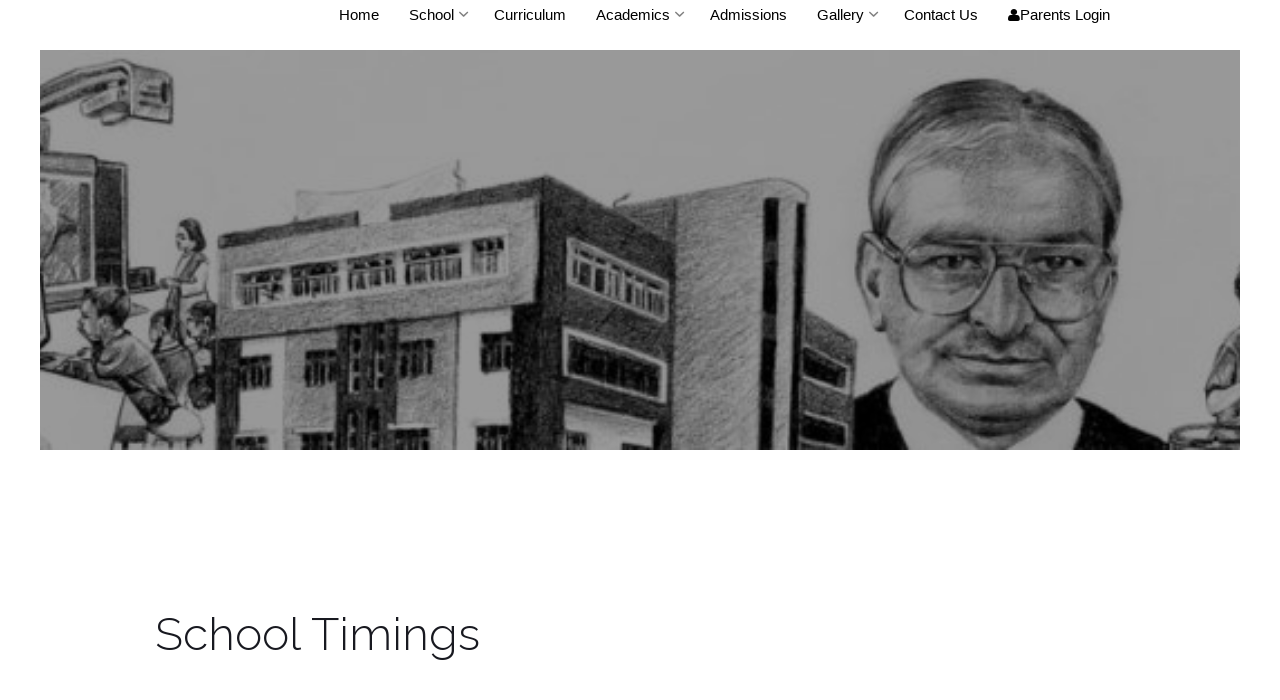

--- FILE ---
content_type: text/html; charset=utf-8
request_url: http://thevedicera.com/Timings.aspx
body_size: 16406
content:


<!DOCTYPE html>

<html xmlns="http://www.w3.org/1999/xhtml">
<head><meta charset="utf-8" /><meta name="viewport" content="width=device-width, initial-scale=1" /><title>
	Vedic Era Progressive School Sonipat
</title><meta name="description" content="Vedic Era Progressive School Sonipat" /><meta name="keywords" content="Vedic,Vedic Era,Era, School, Secondary, Senior Secondary, Sonipat, Sonepat, Senior Secondary School, Vedic Era School, Vivekanand Senior Secondary School Sonipat" /><link href="https://fonts.googleapis.com/css?family=Raleway:300,400,500,700|Open+Sans" rel="stylesheet" /><link rel="stylesheet" href="css/styles-merged.css" type="text/css" /><link rel="stylesheet" href="css/style.min.css" type="text/css" /><link href="css/custom.css" type="text/css" rel="stylesheet" /><link rel="stylesheet" type="text/css" media="all" href="css/font-awesome.min.css" />
    
    

    
    <script type="text/javascript" src="js/jquery-2.0.3.min.js"></script>
    <script type="text/javascript" src="js/jgallery.min.js?v=1.6.0"></script>
    
    <script type="text/javascript" src="js/touchswipe.min.js"></script>
    <style type="text/css">
        body {
            font-family: Arial, Helvetica, sans-serif;
            background: #fff repeat top left;
        }
    </style>
    
</head>
<body>
    <form method="post" action="./Timings.aspx" id="form1">
<div class="aspNetHidden">
<input type="hidden" name="__EVENTTARGET" id="__EVENTTARGET" value="" />
<input type="hidden" name="__EVENTARGUMENT" id="__EVENTARGUMENT" value="" />
<input type="hidden" name="__VIEWSTATE" id="__VIEWSTATE" value="TVz0OZvbJ9AIdq7Oqr2fdoRjxUBqClF06d7E02riHZDRFWy0kwt73QvkwO2jg/T487cojWmlU7/W+yWRagR6pPsdPYzQBbHnlEYpp3RAAv0=" />
</div>

<script type="text/javascript">
//<![CDATA[
var theForm = document.forms['form1'];
if (!theForm) {
    theForm = document.form1;
}
function __doPostBack(eventTarget, eventArgument) {
    if (!theForm.onsubmit || (theForm.onsubmit() != false)) {
        theForm.__EVENTTARGET.value = eventTarget;
        theForm.__EVENTARGUMENT.value = eventArgument;
        theForm.submit();
    }
}
//]]>
</script>


<script src="/WebResource.axd?d=pynGkmcFUV13He1Qd6_TZAAZrFcYuR4y3Fhv6xtDZlcnYf_Yw77IzjCFKx2GoEFk3-eT21C3kgBgjFlHWxqf4w2&amp;t=638901734248157332" type="text/javascript"></script>


<script src="/ScriptResource.axd?d=NJmAwtEo3Ipnlaxl6CMhvgnclzI5MI-HLasfAhaeXW_O-95ptak7I6oK2QafsfsmdXTBrtW5_r9BUgIq6-8Luj1GmU0loHh868G6WYXSkkrD_XXS9Yx6gxjNJNyRv6GxuX6tGXt4JH_BxH4SeSUm4WKgjV12jChZDzO0w95O5f41&amp;t=5c0e0825" type="text/javascript"></script>
<script src="/ScriptResource.axd?d=dwY9oWetJoJoVpgL6Zq8ONLb8n7C6Nh5RanYM5rcowg6ZGcHGVX7fG9uT4996DzWh5KYLDYL6a0DOKjI2m48tU0w-dG4APabcKbMAhtzoKj_Ir5qbnvSf-XAPkN3Yc2gFaaY7IxZBQAVTJu2CoXB47G2v_EnLw9ufIBLlBOiLLo1&amp;t=5c0e0825" type="text/javascript"></script>
<div class="aspNetHidden">

	<input type="hidden" name="__VIEWSTATEGENERATOR" id="__VIEWSTATEGENERATOR" value="0D5CAA3C" />
</div>
        <script type="text/javascript">
//<![CDATA[
Sys.WebForms.PageRequestManager._initialize('ctl00$ScriptManager1', 'form1', [], [], [], 90, 'ctl00');
//]]>
</script>

        <div class="probootstrap-page-wrapper">

            <nav class="navbar navbar-default probootstrap-navbar">
                <div class="container">
                    <div class="navbar-header">
                        <div class="btn-more js-btn-more visible-xs">
                            <a href="#"><i class="icon-dots-three-vertical "></i></a>
                        </div>
                        <button type="button" class="navbar-toggle collapsed" data-toggle="collapse" data-target="#navbar-collapse" aria-expanded="false" aria-controls="navbar">
                            <span class="sr-only">Toggle navigation</span>
                            <span class="icon-bar"></span>
                            <span class="icon-bar"></span>
                            <span class="icon-bar"></span>
                        </button>

                    </div>
                    <div id="navbar-collapse" class="navbar-collapse collapse">
                        <ul class="nav navbar-nav navbar-right">
                            <li><a href="Index.aspx">Home</a></li>
                            <li class="dropdown">
                                <a href="#" data-toggle="dropdown" class="dropdown-toggle">School</a>
                                <ul class="dropdown-menu">
                                    <li><a href="Vision.aspx">About School</a></li>
                                    <li class="dropdown-submenu">
                                                <a href="#" data-toggle="dropdown" class="dropdown-toggle">Certificates</a>
                                                <ul class="dropdown-menu">
                                                    <li><a href="AFFILIATIONLETTER.aspx">AFFILIATION CERTIFICATE</a></li>
                                                    <li><a href="TRUSTCERTIFICATE.aspx">TRUST CERTIFICATE</a></li>
                                                    <li><a href="NOC.aspx">NOC CERTIFICATE</a></li>
                                                    <li><a href="RECOGNITIONCERTIFICATE.aspx">RECOGNITION CERTIFICATE</a></li>
                                                    <li><a href="BUILDINGCERTIFICATE.aspx">BUILDING SAFETY CERTIFICATE</a></li>
                                                    <li><a href="FIRECERTIFICATE.aspx">FIRE SAFETY CERTIFICATE</a></li>
                                                    <li><a href="DEOCERTIFICATE.aspx">DEO CERTIFICATE</a></li>
                                                    <li><a href="WATERHEALTHCERTIFICATE.aspx">WATER/SANITATION CERTIFICATE</a></li>
                                                    <li><a href="FEESTRUCTURE.aspx">FEE STRUCTURE</a></li>
                                                    <li><a href="ACADEMICCALENDER.aspx">ACADEMIC CALENDAR</a></li>
                                                    <li><a href="SMC.aspx">SCHOOL MANAGEMENT COMMITTEE</a></li>
                                                    <li><a href="PTA.aspx">PARENTS TEACHERS ASSOCIATION</a></li>
                                                    <li><a href="THREEYEARRESULT.aspx">LAST 3 YEAR BOARD RESULT</a></li>
                                                    
                                                </ul>
                                            </li>
                                    <li><a href="House.aspx">School Houses</a></li>
                                    <li><a href="Uniform.aspx">Uniform</a></li>
                                    <li><a href="Timings.aspx">School Timings</a></li>
                                    <li><a href="Medical.aspx">Medical Information</a></li>
                                    <li><a href="Clubs.aspx">The Clubs</a></li>
                                    
                                    <li class="dropdown-submenu">
                                        <a href="#" data-toggle="dropdown" class="dropdown-toggle">Mandatory Disclosure</a>
                                        <ul class="dropdown-menu">
                                            <li><a href="Disclosure.aspx">2019-20</a></li>
                                            <li><a href="Disclosure2021.aspx">2020-21</a></li>
<li><a href="Disclosure2122.aspx">2021-22</a></li>
<li><a href="Disclosure2223.aspx">2022-23</a></li>
                                            <li><a href="PublicDisclosure.aspx">Public Disclosure</a></li>
                                           
                                        </ul>
                                    </li>
                                     
                                    <li class="dropdown-submenu">
                                        <a href="#" data-toggle="dropdown" class="dropdown-toggle">Syllabus</a>
                                        <ul class="dropdown-menu">
                                            <li><a href="Syllabus.aspx">2019-20</a></li>
                                            <li><a href="Syllabus2020.aspx">2020-21</a></li>
 						<li><a href="Syllabus2021.aspx">2021-22</a></li>
                                        </ul>
                                    </li>
                                    <li><a href="Guidelines.aspx">Parent Guidelines</a></li>
                                    <li><a href="GeneralGuidelines.aspx">General Guidelines</a></li>
                                    
                                </ul>
                            </li>
                            <li><a href="Curriculum.aspx">Curriculum</a></li>
                            <li class="dropdown">
                                <a href="#" data-toggle="dropdown" class="dropdown-toggle">Academics</a>
                                <ul class="dropdown-menu">
                                    <li><a href="Fee.aspx">Fee Guidelines</a></li>
                                    
                                    <li class="dropdown-submenu">
                                        <a href="#" data-toggle="dropdown" class="dropdown-toggle">Annual Schedule</a>
                                        <ul class="dropdown-menu">
                                            <li><a href="AnnualSchedule.aspx">2019-20</a></li>
                                            <li><a href="ACADEMICCALENDER.aspx">2021-22</a></li>
                                        </ul>
                                    </li>
                                    <li><a href="Exams.aspx">Examinations</a></li>
                                    <li><a href="HolidayHomework.aspx">Holiday Homework</a></li>
                                </ul>
                            </li>
                            <li><a href="Admission.aspx">Admissions</a></li>


                            <li class="dropdown">
                                <a href="#" data-toggle="dropdown" class="dropdown-toggle">Gallery</a>
                                <ul class="dropdown-menu">
                                    <li><a href="Gallery.aspx">Photo Gallery</a></li>
                                    <li><a href="VideoGallery.aspx">Video Gallery</a></li>
                                </ul>

                            </li>

                            <li><a href="Contact.aspx">Contact Us</a></li>

                            <li><a href="http://evidyalaya.thevedicera.com" target="_blank"><span class="fa fa-user"></span>Parents Login</a></li>
                        </ul>
                    </div>
                </div>
            </nav>
            
    <section class="probootstrap-section probootstrap-section-colored probootstrap-bg">
    </section>

    <section class="probootstrap-section">
        <div class="container">
            <div class="row">
                <div class="col-md-12">
                    <div class="probootstrap-flex-section probootstrap-center">
                        <div class="probootstrap-text probootstrap-animate">
                            <h1>School Timings</h1>

                        </div>


                        <div class="probootstrap-text probootstrap-animate center-block">
                           <table class="table table-responsive table-bordered border-rounded" style="width:100%;">
                               <tr>
                                   <td class="bg-success">Classes PP-II, PP-III</td>
                                   <td class="bg-success">Classes 1st onwards</td>
                               </tr>
                               <tr>
                                   <td><strong><span class="bg-primary">SUMMERS</span> 8:15 am to 12:30 pm</strong></td>
                                   <td><strong><span class="bg-primary">SUMMERS</span> 8:15 am to 2:30 pm</strong></td>
                               </tr>
                               <tr>
                                   <td><strong><span class="bg-primary">WINTERS</span> 8:45 am to 1:00 pm</strong></td>
                                   <td><strong><span class="bg-primary">WINTERS</span> 8:45 am to 3:00 pm</strong></td>
                               </tr>
                           </table>
                            
                        </div>
                         <div class="probootstrap-text probootstrap-animate">
                             <div class="col-md-1">
                                 <img src="img/clock.jpg" alt="clock" />
                             </div>
                             <div class="col-md-11">
                                 It is compulsory for students to reach the School latest by 8:10 am in summers.
                                 <br />
                                 <strong>THE SCHOOL GATES ARE CLOSED AT 8:15 AM SHARP AND LATE-COMERS (COMING AFTER 8:15 AM) ARE NOT ALLOWED TO ATTEND THE SCHOOL.</strong>
                                 <br />
                                 It is compulsory for students to reach the School latest by 8:40 am in winters.
                                 <br />
                                 <strong>THE SCHOOL GATES ARE CLOSED AT 8:45 AM SHARP AND LATE-COMERS (COMING AFTER 8:45 AM) ARE NOT ALLOWED TO ATTEND THE SCHOOL.</strong>

                             </div>
                              <div class="col-md-12 bg-success center-block text-center">
                                  <h4> Winter Timings shall be applicable from: 2nd November, 2019 (Saturday)</h4>
                                 
                              </div>
                         </div>
                    </div>
                </div>
            </div>
        </div>
    </section>

            <footer class="probootstrap-footer probootstrap-bg">
                <div class="container">
                    <div class="row">
                        <div class="col-md-4">
                            <div class="probootstrap-footer-widget">

                                <img src="img/2017/11/Vedic_Era-Logo-1.png" alt="" />
                            </div>
                        </div>
                        <div class="col-md-3 col-md-push-1">
                            <div class="probootstrap-footer-widget">
                                <p class="info"><i class="fa fa-phone"></i><a href="tel:+91-8059300111">(+91) 8059 300 111</a></p>
                                <p class="info"><i class="fa fa-phone"></i><a href="tel:+91-8059600111">(+91) 8059 400 111</a></p>
                                <p class="info"><i class="fa fa-envelope"></i><a href="mailto:thevediceraschool@gmail.com" data-print="false">thevediceraschool@gmail.com</a></p>
                            </div>
                        </div>
                        <div class="col-md-4">
                            <div class="probootstrap-footer-widget">
                                
                            </div>
                        </div>

                    </div>


                </div>

                <div class="probootstrap-copyright">
                    <div class="container">
                        <div class="row">
                            <div class="col-md-8 text-left">
                                <p>&copy; 2018 <a href="http://thevedicera.com/" tabindex="100">The Vedic Era Progressive School</a>. All Rights Reserved. Designed &amp; Developed by <a href="https://saignantsolutions.com/" tabindex="100">saignantsolutions.com</a></p>
                            </div>
                            <div class="col-md-4 probootstrap-back-to-top">
                                <p><a href="#" class="js-backtotop" tabindex="100">Back to top <i class="icon-arrow-long-up"></i></a></p>
                            </div>
                        </div>
                    </div>
                </div>
            </footer>
        </div>
    </form>
    <script src="js/scripts.js"></script>
    <script src="js/main.min.js"></script>
    <script src="js/custom.js"></script>
</body>
</html>


--- FILE ---
content_type: text/css
request_url: http://thevedicera.com/css/style.min.css
body_size: 118943
content:
/*!==============================
 * Theme Name: Enlight
 * Theme URL: https://probootstrap.com/enlight-free-education-responsive-bootstrap-website-template
 * Author: ProBootstrap.com
 * Author URL: https://probootstrap.com
 * License: Released for free under the Creative Commons Attribution 3.0 license (probootstrap.com/license)
 */body,h1,h2,h3,h4,h5,h6{font-family:Raleway,Arial,sans-serif}.probootstrap-header-top,a{-webkit-transition:.3s all}@font-face{font-family:icomoon;src:url(../fonts/icomoon/icomoon.eot?1z9v6x);src:url(../fonts/icomoon/icomoon.eot?1z9v6x#iefix) format("embedded-opentype"),url(../fonts/icomoon/icomoon.ttf?1z9v6x) format("truetype"),url(../fonts/icomoon/icomoon.woff?1z9v6x) format("woff"),url(../fonts/icomoon/icomoon.svg?1z9v6x#icomoon) format("svg");font-weight:400;font-style:normal}html{overflow-x:hidden}body{background:#EFF0F4;color:#8b8e94;line-height:28px;font-size:15px}h1,h2,h3,h4,h5,h6{color:#181920;line-height:1.5;font-weight:300;margin:0 0 30px}h1{font-size:46px}h2,h4{font-size:36px}h3{font-size:28px}h5,h6{font-size:14px}ol,p,ul{margin-bottom:30px}a{transition:.3s all;color:#6a41ed}a:active,a:focus,a:hover{color:#582aeb;text-decoration:none}.flexslider .probootstrap-heading,.hero-text-heading,.probootstrap-hero h1{font-size:52px;margin-bottom:10px;margin-top:0;line-height:64px;color:#fff;font-weight:300}@media screen and (max-width:768px){.flexslider .probootstrap-heading,.hero-text-heading,.probootstrap-hero h1{font-size:40px;line-height:1.5}.probootstrap-header-top{display:none}.probootstrap-header-top.active{display:block}}.probootstrap-navbar .dropdown-submenu>a:before,.probootstrap-navbar .dropdown>a:before{font-family:icomoon;font-style:normal;font-weight:400;line-height:1;speak:none;font-variant:normal;-webkit-font-smoothing:antialiased;-moz-osx-font-smoothing:grayscale}@media screen and (max-width:480px){.flexslider .probootstrap-heading,.hero-text-heading,.probootstrap-hero h1{font-size:30px}}.flexslider .probootstrap-subheading,.hero-text-subheading,.probootstrap-hero p{font-size:16px;color:rgba(255,255,255,.9)}.flexslider .probootstrap-subheading:last-child,.hero-text-subheading:last-child,.probootstrap-hero p:last-child{margin-bottom:0}.probootstrap-page-wrapper{max-width:1500px;margin:0 auto;background:#fff}@media screen and (max-width:1500px){.probootstrap-page-wrapper{max-width:1200px}.probootstrap-page-wrapper .container{max-width:1000px}}@media screen and (max-width:1200px){.probootstrap-page-wrapper{max-width:960px}.probootstrap-page-wrapper .container{max-width:900px}}.probootstrap-sidebar-inner{background:#fff;padding:40px;margin-bottom:40px;-webkit-box-shadow:0 2px 20px 0 rgba(0,0,0,.1);box-shadow:0 2px 20px 0 rgba(0,0,0,.1)}.probootstrap-side-menu{padding:0;margin:0}.probootstrap-side-menu li{padding:0;margin:0 0 20px;list-style:none;font-size:16px}.probootstrap-side-menu li.active,.probootstrap-side-menu li.active a{color:#000}.probootstrap-header-top{margin-top:0;position:relative;transition:.3s all}.probootstrap-header-top>.container{border-bottom:1px solid #f2f2f2}.probootstrap-top-quick-contact-info{padding-top:7px;padding-bottom:7px;font-size:12px}.probootstrap-top-quick-contact-info span{display:inline-block;margin-right:20px}.probootstrap-top-quick-contact-info span i{display:inline-block;margin-right:10px;color:#FF6400}.probootstrap-top-social{text-align:right}.probootstrap-top-social ul{padding:0;margin:5px 0 0}.probootstrap-top-social ul li{list-style:none;padding:0;margin:0;display:inline-block}.probootstrap-top-social ul li a{display:inline-block;padding:4px;color:#FF6400}.probootstrap-top-social ul li:last-child a{padding-right:0}.probootstrap-search-icon{margin-left:30px}.probootstrap-navbar{border:none;-webkit-box-shadow:none;box-shadow:none;border-radius:0;margin-bottom:0;background:#fff;-webkit-transition:.3s all;transition:.3s all}@media screen and (max-width:768px){.probootstrap-top-social{text-align:left}.probootstrap-navbar{background:#fff;-webkit-box-shadow:0 2px 10px 0 rgba(0,0,0,.1);box-shadow:0 2px 10px 0 rgba(0,0,0,.1)}}.probootstrap-navbar .btn-more{position:absolute;right:80px;top:13px;z-index:100}.probootstrap-navbar .btn-more a{color:#b3b2b2}.probootstrap-navbar .btn-more a:hover{color:#1a1919}.probootstrap-navbar .navbar-toggle:focus,.probootstrap-navbar .navbar-toggle:hover{background-color:transparent}.probootstrap-navbar .navbar-toggle{border:none}.probootstrap-navbar .navbar-toggle span.icon-bar{-webkit-transition:all .15s;transition:all .15s}.probootstrap-navbar .navbar-toggle span:nth-child(2){-webkit-transform:rotate(45deg);transform:rotate(45deg);-webkit-transform-origin:10% 10%;transform-origin:10% 10%}.probootstrap-navbar .navbar-toggle span:nth-child(3){opacity:0}.probootstrap-navbar .navbar-toggle span:nth-child(4){-webkit-transform:rotate(-45deg);transform:rotate(-45deg);-webkit-transform-origin:10% 90%;transform-origin:10% 90%}.probootstrap-navbar .navbar-toggle.collapsed span:nth-child(2),.probootstrap-navbar .navbar-toggle.collapsed span:nth-child(4){-webkit-transform:rotate(0);transform:rotate(0)}.probootstrap-navbar .navbar-toggle.collapsed span:nth-child(3){opacity:1}.probootstrap-navbar .navbar-brand,.probootstrap-navbar .navbar-nav>li>a,.probootstrap-navbar .parent-nav-link-padding{margin-left:15px;margin-right:15px;padding:5px 0}.probootstrap-navbar .dropdown-header{color:rgba(255,255,255,.2);padding-left:10px;text-transform:uppercase}.probootstrap-navbar .dropdown>a{padding-right:10px!important;position:relative;display:block}@media screen and (max-width:480px){.probootstrap-navbar .btn-more{right:70px}.probootstrap-navbar .dropdown>a{display:block;padding-right:0}}.probootstrap-navbar .dropdown>a:before{text-transform:none;position:absolute;top:50%;right:0;margin-right:-10px;margin-top:-11px;content:"\e924";font-size:20px;color:rgba(0,0,0,.5);-webkit-transition:.3s all;transition:.3s all}@media screen and (max-width:768px){.probootstrap-navbar .navbar-brand,.probootstrap-navbar .navbar-nav>li>a,.probootstrap-navbar .parent-nav-link-padding{padding-top:15px!important;padding-bottom:15px!important}.probootstrap-navbar .dropdown>a:before{color:rgba(0,0,0,.2)}}.probootstrap-navbar .dropdown>a:hover:before{-webkit-transform:rotate(180deg);transform:rotate(180deg)}.probootstrap-navbar .dropdown.open>a,.probootstrap-navbar .dropdown:active>a,.probootstrap-navbar .dropdown:focus>a,.probootstrap-navbar .dropdown:hover>a{-webkit-transition:.3s all;transition:.3s all}.probootstrap-navbar .dropdown.open>a:before,.probootstrap-navbar .dropdown:active>a:before,.probootstrap-navbar .dropdown:focus>a:before,.probootstrap-navbar .dropdown:hover>a:before{-webkit-transform:rotate(180deg);transform:rotate(180deg)}.probootstrap-navbar .dropdown>.dropdown-menu>li a{padding:10px;color:#000}.probootstrap-navbar .dropdown>.dropdown-menu>li a:hover,.probootstrap-navbar .dropdown>.dropdown-menu>li.open>a,.probootstrap-navbar .dropdown>.dropdown-menu>li:active>a,.probootstrap-navbar .dropdown>.dropdown-menu>li:focus>a,.probootstrap-navbar .dropdown>.dropdown-menu>li:hover>a{color:#f61616;background:#fff;border-top:none}.probootstrap-navbar .dropdown>.dropdown-menu>li.dropdown-submenu.open>a,.probootstrap-navbar .dropdown>.dropdown-menu>li.dropdown-submenu:active>a,.probootstrap-navbar .dropdown>.dropdown-menu>li.dropdown-submenu:focus>a,.probootstrap-navbar .dropdown>.dropdown-menu>li.dropdown-submenu:hover>a{border-top:none}.probootstrap-navbar .dropdown>.dropdown-menu>li.dropdown-submenu.open>a:before,.probootstrap-navbar .dropdown>.dropdown-menu>li.dropdown-submenu:active>a:before,.probootstrap-navbar .dropdown>.dropdown-menu>li.dropdown-submenu:focus>a:before,.probootstrap-navbar .dropdown>.dropdown-menu>li.dropdown-submenu:hover>a:before{color:#000}.probootstrap-navbar .dropdown>.dropdown-menu>li.active>a{color:#000}.probootstrap-navbar .navbar-right .dropdown-menu{right:auto}.probootstrap-navbar .dropdown-menu{border:none;background:#FFF;border-radius:0;-webkit-box-shadow:0 0 7px 0 rgba(0,0,0,.15);box-shadow:0 0 7px 0 rgba(0,0,0,.15);min-width:200px;white-space:normal;word-wrap:break-word}.probootstrap-search,.probootstrap-service-2 .image .image-bg img{min-width:100%;min-height:100%}.probootstrap-navbar .dropdown-menu a{white-space:normal}@media screen and (max-width:768px){.probootstrap-navbar .dropdown-menu{width:100%;padding:10px 15px}.probootstrap-navbar .dropdown-menu a{color:#fff}}.probootstrap-navbar .navbar-brand{padding-top:0!important;padding-bottom:0!important;font-size:30px;text-transform:uppercase;top:5px;position:relative;width:75px;height:75px;text-indent:-999999px;-webkit-transition:.2s all;transition:.2s all}@media screen and (max-width:768px){.probootstrap-navbar .navbar-brand{top:5px!important;background-position:left 100%}}@media screen and (max-width:480px){.probootstrap-navbar .navbar-brand{top:6px!important}}@media only screen and (-webkit-min-device-pixel-ratio:2),only screen and (min--moz-device-pixel-ratio:2),only screen and (min-device-pixel-ratio:2),only screen and (min-resolution:192dpi),only screen and (min-resolution:2dppx){.probootstrap-navbar .navbar-brand{position:relative;width:75px;height:75px;background:url(../img/logo@2x.png) left 100% no-repeat;background-size:cover}}.probootstrap-navbar .navbar-nav>li>a{color:#000;font-size:15px;position:relative}@media screen and (max-width:768px){.probootstrap-navbar .navbar-nav>li>a{padding-top:8px;padding-bottom:8px;color:rgba(0,0,0,.7)}}.probootstrap-navbar .navbar-nav>li>a:active,.probootstrap-navbar .navbar-nav>li>a:focus,.probootstrap-navbar .navbar-nav>li>a:hover{color:rgba(0,0,0,.7)}.probootstrap-navbar .navbar-nav>li.open>a,.probootstrap-navbar .navbar-nav>li.open>a:focus,.probootstrap-navbar .navbar-nav>li.open>a:hover{background:0 0}.probootstrap-navbar .navbar-nav>li.active>a{background:0 0!important;color:#f61616!important}.probootstrap-navbar .navbar-nav .dropdown li.active>a,.probootstrap-navbar .navbar-nav>li.active>a:active,.probootstrap-navbar .navbar-nav>li.active>a:focus,.probootstrap-navbar .navbar-nav>li.active>a:hover{background:0 0}.probootstrap-navbar .navbar-nav>li>.dropdown-menu:before{border:1px solid #F61616;content:"";position:absolute;top:-20px;left:40px;border-color:rgba(73,210,146,0);border-bottom-color:#F61616;border-width:10px;margin-left:-10px}@media screen and (max-width:768px){.probootstrap-navbar .navbar-nav>li.active>a{color:rgba(0,0,0,.7)!important}.probootstrap-navbar .navbar-nav>li>.dropdown-menu:before{display:none}}.probootstrap-navbar .dropdown-submenu{position:relative}.probootstrap-navbar .dropdown-submenu .dropdown-menu{top:0;left:100%;margin-top:-1px}.probootstrap-navbar .dropdown-submenu>a{display:block}.probootstrap-navbar .dropdown-submenu>a:before{text-transform:none;position:absolute;top:50%;right:0;margin-right:10px;margin-top:-11px;content:"\e926";font-size:20px;color:rgba(0,0,0,.5);-webkit-transition:.3s all;transition:.3s all}@media screen and (max-width:768px){.probootstrap-navbar .dropdown-submenu>a:before{color:rgba(0,0,0,.2)}}.probootstrap-navbar .dropdown-submenu>a:hover:before{color:rgba(0,0,0,.3);-webkit-transform:rotate(180deg);transform:rotate(180deg)}.probootstrap-navbar.scrolled{background:#fff;-webkit-box-shadow:0 1px 3px 0 rgba(0,0,0,.09);box-shadow:0 1px 3px 0 rgba(0,0,0,.09)}.probootstrap-navbar.scrolled .navbar-brand,.probootstrap-navbar.scrolled .navbar-nav>li>a,.probootstrap-navbar.scrolled .parent-nav-link-padding{padding-top:20px;padding-bottom:20px}.probootstrap-navbar.scrolled .navbar-brand{top:10px;background-position:left 100%}.probootstrap-navbar.scrolled .dropdown>a:before{color:rgba(0,0,0,.4)}.probootstrap-navbar.scrolled .navbar-nav>li>a{color:rgba(0,0,0,.7)}.probootstrap-navbar.scrolled .navbar-nav>li>a:hover{color:rgba(0,0,0,.7)!important}.probootstrap-navbar.scrolled .navbar-nav>li.active>a{color:#000!important}.container-fluid .navbar-brand{margin-left:15px}.container-fluid .dropdown-submenu{position:relative}.container-fluid .dropdown-submenu .dropdown-menu{top:0;left:auto;right:100%;margin-top:-1px}.probootstrap-hero{background-size:cover;background-position:center center}.probootstrap-hero>.overlay{position:absolute;top:0;left:0;right:0;bottom:0;background:rgba(0,0,0,.3);z-index:1}.probootstrap-hero>.container{position:relative;z-index:2}.probootstrap-hero .probootstrap-hero-text{padding-top:200px;padding-bottom:200px}@media screen and (max-width:768px){.probootstrap-navbar.scrolled .navbar-nav>li.active>a{color:#000!important}.probootstrap-hero .probootstrap-hero-text{padding-top:50px;padding-bottom:50px}}.probootstrap-hero.probootstrap-sm-hero .probootstrap-hero-text{padding-top:150px;padding-bottom:150px}@media screen and (max-width:768px){.probootstrap-hero.probootstrap-sm-hero .probootstrap-hero-text{padding-top:50px;padding-bottom:50px}}.probootstrap-hero.probootstrap-xs-hero .probootstrap-hero-text{padding-top:90px;padding-bottom:90px}@media screen and (max-width:768px){.probootstrap-hero.probootstrap-xs-hero .probootstrap-hero-text{padding-top:50px;padding-bottom:50px}}.probootstrap-hero .btn{position:relative;font-size:18px;width:200px}@media screen and (max-width:480px){.container-fluid .dropdown-submenu:hover>.dropdown-menu,.probootstrap-navbar .dropdown-submenu:hover>.dropdown-menu{display:block}.probootstrap-hero .btn{width:100%;margin-bottom:10px}}.probootstrap-hero .btn.btn-primary{text-transform:uppercase;padding:15px 20px}.probootstrap-hero.probootstrap-hero-colored{background:#6a41ed}.probootstrap-hero.probootstrap-hero-colored h1{color:#fff}.probootstrap-hero.probootstrap-hero-colored p{color:rgba(255,255,255,.8)}.probootstrap-feature-showcase{margin-top:100px;position:relative}.probootstrap-home-showcase-wrap{width:100%}.probootstrap-home-showcase-wrap .probootstrap-home-showcase-inner{-webkit-box-shadow:0 0 40px 0 rgba(0,0,0,.08);box-shadow:0 0 40px 0 rgba(0,0,0,.08);z-index:1;height:500px;overflow:hidden;width:100%;position:relative}@media screen and (max-width:768px){.probootstrap-feature-showcase{margin-top:0}.probootstrap-home-showcase-wrap .probootstrap-home-showcase-inner{height:100%}}.probootstrap-home-showcase-wrap .probootstrap-home-showcase-inner .probootstrap-chrome{background:#dddde0;padding:15px;border-radius:5px 5px 0 0;position:relative}.probootstrap-home-showcase-wrap .probootstrap-home-showcase-inner .probootstrap-chrome>div{position:absolute;left:10px;top:50%;margin-top:-3px}.probootstrap-home-showcase-wrap .probootstrap-home-showcase-inner .probootstrap-chrome>div>span{width:5px;height:5px;display:block;float:left;margin-right:4px;background:#898991;border-radius:50%}@media screen and (max-width:768px){.probootstrap-home-showcase-wrap .probootstrap-image-showcase{height:400px}}@media screen and (max-width:480px){.probootstrap-home-showcase-wrap .probootstrap-image-showcase{height:200px}.probootstrap-cta h2{text-align:center}}.probootstrap-home-showcase-wrap .probootstrap-image-showcase>ul{padding:0;margin:0;position:relative}.probootstrap-home-showcase-wrap .probootstrap-image-showcase>ul>li{padding:0;margin:0;list-style:none;position:absolute;top:0;bottom:0;height:100%;width:100%;opacity:0;visibility:hidden;-webkit-transition:.3s all;transition:.3s all}.probootstrap-home-showcase-wrap .probootstrap-image-showcase>ul>li img{max-width:100%}.probootstrap-home-showcase-wrap .probootstrap-image-showcase>ul>li.active{opacity:1;visibility:visible}.probootstrap-showcase-nav{margin-top:30px}.probootstrap-showcase-nav ul{padding:0;margin:0}.probootstrap-showcase-nav ul li{margin:0 0 15px;padding:0 0 0 20px;list-style:none}.probootstrap-showcase-nav ul li>a{color:rgba(0,0,0,.5);margin-bottom:10px;font-weight:700;text-transform:uppercase}.probootstrap-showcase-nav ul li p{display:none}.probootstrap-showcase-nav ul li.active{padding:20px;background:#fff;border-radius:4px;-webkit-box-shadow:0 0 40px 0 rgba(0,0,0,.08);box-shadow:0 0 40px 0 rgba(0,0,0,.08)}.probootstrap-showcase-nav ul li.active>a{color:#6a41ed;padding-left:0;display:block}.probootstrap-showcase-nav ul li.active p{display:block;font-size:13px;line-height:20px;margin-bottom:0}.btn{border:none;border-radius:30px;padding-left:30px;padding-right:30px}.btn:active{-webkit-transition:.2s all;transition:.2s all;-webkit-transform:scale(.95);transform:scale(.95);-webkit-box-shadow:none;box-shadow:none}.btn.btn-lg{line-height:1.5}.btn.btn-primary{border:1px solid #FF6400;background:#FF6400;color:#fff}.btn.btn-primary:active,.btn.btn-primary:focus,.btn.btn-primary:hover{background:#51d497}.btn.btn-primary:active,.btn.btn-primary:focus{outline:0;border:1px solid #FF6400}.btn.btn-ghost{background:0 0;border:1px solid #FF6400;color:#FF6400}.btn.btn-ghost:hover{background:#FF6400;color:#fff}.btn.btn-ghost:active,.btn.btn-ghost:focus{outline:0;background:0 0;color:#FF6400;border:1px solid #FF6400}.probootstrap-section{padding:3em 0;position:relative}.probootstrap-section.probootstrap-section-sm{padding:3em 0}.probootstrap-section.probootstrap-border-top{border-top:1px solid rgba(0,0,0,.1)}.probootstrap-section.probootstrap-border-bottom{border-bottom:1px solid rgba(0,0,0,.1)}.probootstrap-section>.container.probootstrap-border-top{padding-top:50px;border-top:1px solid rgba(0,0,0,.1)}.probootstrap-section.probootstrap-section-colored{background:#6a41ed}.probootstrap-section.probootstrap-section-colored .section-heading h2{color:#fff}.probootstrap-section.probootstrap-section-colored .section-heading p{color:rgba(255,255,255,.6)}.probootstrap-section.probootstrap-bg-white{background:#fff}.probootstrap-section.probootstrap-bg{ background-image:url(../img/Header.jpg); background-size:cover;background-repeat:no-repeat;background-position:center center; height:400px; width:100%}.probootstrap-section.probootstrap-bg:before{position:absolute;content:"";background:rgba(0,0,0,.4);top:0;left:0;right:0;bottom:0}.section-heading{margin-bottom:70px}.section-heading h1{color:#fff}@media screen and (max-width:768px){.probootstrap-section{padding:3em 0}.section-heading h1{font-size:24px;line-height:24px}}.section-heading h2{line-height:40px;font-size:40px;font-weight:300}@media screen and (max-width:768px){.section-heading h2{font-size:24px;line-height:24px}.section-heading p{font-size:16px}}.lead{font-size:18px;line-height:32px}.probootstrap-cta{padding:3em 0;background:#6a41ed;color:#fff}.probootstrap-cta h2{margin:12px 0 0;padding:0;color:#fff;float:left;line-height:1.5;font-weight:300}@media screen and (max-width:768px){.probootstrap-cta h2{float:none;width:100%;margin:0 0 30px}}.probootstrap-cta .btn{float:right;margin-top:10px}@media screen and (max-width:768px){.probootstrap-cta .btn{float:none;width:100%;margin-top:0}}.probootstrap-cta .btn.btn-ghost{width:200px;border:1px solid #fff;color:#fff}@media screen and (max-width:480px){.probootstrap-cta .btn.btn-ghost{width:100%}}.probootstrap-cta .btn.btn-ghost:hover{background:#fff;color:#6a41ed}.probootstrap-footer{padding:7em 0 0;background:#000;color:rgba(255,255,255,.9)}.probootstrap-footer a{color:rgba(255,255,255,.6)}.probootstrap-footer a:hover{color:#fff}.probootstrap-footer .probootstrap-copyright{padding:3em 0;margin-top:20px;background:#1a1919}@media screen and (max-width:768px){.probootstrap-footer{padding:3em 0}.probootstrap-footer .probootstrap-copyright{margin-top:0}}.probootstrap-footer .probootstrap-copyright p{line-height:20px}.probootstrap-footer .probootstrap-copyright p .icon{position:relative;top:2px}.probootstrap-footer .probootstrap-copyright p:last-child{margin-bottom:0}.probootstrap-footer .probootstrap-footer-widget{float:left;width:100%;margin-bottom:30px}.probootstrap-footer .probootstrap-footer-widget h3{color:#fff;font-size:24px;font-weight:300}.probootstrap-footer .probootstrap-footer-widget ul{margin:0;padding:0 0 20px}.probootstrap-footer .probootstrap-footer-widget ul li{margin:0 0 10px;padding:0;list-style:none}.probootstrap-footer .probootstrap-footer-widget .probootstrap-contact-info li{display:block}.probootstrap-footer .probootstrap-footer-widget .probootstrap-contact-info li i{display:table-cell;vertical-align:top;width:40px;color:rgba(255,255,255,.3)}.probootstrap-footer .probootstrap-footer-widget .probootstrap-contact-info li span{vertical-align:top;display:table-cell}.probootstrap-footer .probootstrap-back-to-top{text-align:right}.probootstrap-search{position:fixed;top:0;left:0;height:100vh;width:100vw;background:#fff;z-index:9999;-webkit-transition:.3s all;transition:.3s all;opacity:0;visibility:hidden}.probootstrap-search.active{opacity:1;visibility:visible}.probootstrap-search .probootstrap-close{color:#b3b2b2;right:30px;top:30px;position:absolute;font-size:28px}@media screen and (max-width:768px){.probootstrap-footer .probootstrap-back-to-top{text-align:left;margin-top:30px}.probootstrap-search .probootstrap-close{right:20px;top:20px}}.probootstrap-search .probootstrap-close:hover{color:#807f7f}.probootstrap-search form{position:absolute;left:50%;top:50%;-webkit-transform:translateY(-50%) translateX(-50%);transform:translateY(-50%) translateX(-50%);width:70%}@media screen and (max-width:768px){.probootstrap-search form{width:80%}}.probootstrap-search form input{color:#000;width:100%;font-size:50px;height:100px;border:none;-webkit-appearance:none;-moz-appearance:none;appearance:none;border-radius:0!important}@media screen and (max-width:768px){.probootstrap-search form input{font-size:18px;height:50px}}.probootstrap-search form input:active,.probootstrap-search form input:focus{outline:0}.probootstrap-uppercase{color:#b3b2b2;font-size:14px;margin-bottom:5px}.probootstrap-footer-social{padding:0;margin:0}.probootstrap-footer-social li{display:inline;padding:0;margin:0;list-style:none}.probootstrap-footer-social li a{padding:10px;font-size:22px}.probootstrap-footer-social li:first-child>a{padding-left:0}.probootstrap-teacher{padding:20px;border:1px solid #e6e5e5;-webkit-transition:.3s all;transition:.3s all;position:relative;top:0;margin-bottom:20px}.probootstrap-teacher .media{margin-bottom:20px}.probootstrap-teacher .media img{border-radius:50%;width:90px;margin:0 auto}.probootstrap-teacher .text h3{font-size:20px;margin:0}.probootstrap-teacher .text p{margin-bottom:10px}.probootstrap-teacher .probootstrap-footer-social li a{font-size:15px}.probootstrap-teacher .probootstrap-footer-social li.twitter a{color:#1da1f2}.probootstrap-teacher .probootstrap-footer-social li.facebook a{color:#3b5998}.probootstrap-teacher .probootstrap-footer-social li.instagram a{color:#e1306c}.probootstrap-teacher .probootstrap-footer-social li.google-plus a{color:#dd4b39}.probootstrap-teacher:focus,.probootstrap-teacher:hover{top:-10px;border:1px solid transparent;-webkit-box-shadow:0 2px 20px 0 rgba(0,0,0,.1);box-shadow:0 2px 20px 0 rgba(0,0,0,.1)}.probootstrap-counter-wrap{float:left;width:100%;margin-bottom:30px}.probootstrap-counter-wrap .probootstrap-icon,.probootstrap-counter-wrap .probootstrap-text{display:table-cell;vertical-align:top}.probootstrap-counter-wrap .probootstrap-icon{width:60px}.probootstrap-counter-wrap .probootstrap-icon i{font-size:40px;color:#FF6400}.probootstrap-counter-wrap .probootstrap-text .probootstrap-counter{display:block;font-size:40px;color:#000;margin-bottom:10px;font-family:"Open Sans",Arial,sans-serif}.probootstrap-counter-wrap .probootstrap-text .probootstrap-counter-label{display:block;color:#b3b2b2;line-height:20px}.probootstrap-overlap{margin-top:-150px;position:relative}@media screen and (max-width:768px){.probootstrap-overlap{margin-top:-100px}}.probootstrap-flex-block{display:-webkit-box;display:-ms-flexbox;display:flex;-ms-flex-wrap:wrap;flex-wrap:wrap;margin-top:-200px;position:relative}.probootstrap-flex-block .probootstrap-text{width:arg%;margin-right:20px;background:#fff;padding:40px;-webkit-box-shadow:0 2px 20px 0 rgba(0,0,0,.1);box-shadow:0 2px 20px 0 rgba(0,0,0,.1)}@media screen and (max-width:768px){.probootstrap-flex-block{margin-top:-100px}.probootstrap-flex-block .probootstrap-text{width:100%;margin-right:0}}.probootstrap-flex-block .probootstrap-text h3{margin:0 0 20px;padding:0;font-size:20px}.probootstrap-flex-block .probootstrap-text p:last-child{margin-bottom:0}.probootstrap-flex-block .probootstrap-image{width:67%;background-size:cover;background-repeat:no-repeat;margin-right:0;position:relative}.probootstrap-flex-block .probootstrap-image .btn-video{display:block;position:absolute;top:0;left:0;right:0;bottom:0;height:100%;width:100%}.probootstrap-flex-block .probootstrap-image .btn-video i{position:absolute;font-size:70px;color:#fff;left:50%;top:50%;-webkit-transform:translateY(-50%) translateX(-50%);transform:translateY(-50%) translateX(-50%)}.probootstrap-flex-block .probootstrap-image .btn-video:before{-webkit-transition:.3s all;transition:.3s all;background:rgba(0,0,0,.2);position:absolute;content:"";top:0;left:0;right:0;bottom:0}.probootstrap-flex-block .probootstrap-image .btn-video:hover:before{background:rgba(0,0,0,.3)}@media screen and (max-width:768px){.probootstrap-flex-block .probootstrap-image{width:100%;height:300px}}.nav-pills.probootstrap-center,.nav-tabs.probootstrap-center{text-align:center}.nav-pills.probootstrap-center>li,.nav-tabs.probootstrap-center>li{float:none;display:inline-block;zoom:1}.nav-pills.probootstrap-tabs>li>a,.nav-tabs.probootstrap-tabs>li>a{border-radius:0;padding:20px 30px;background:#FF6400;color:#fff;font-size:16px;border:none!important}@media screen and (max-width:480px){.probootstrap-flex-block .probootstrap-image{height:200px}.nav-pills.probootstrap-center>li,.nav-pills.probootstrap-tabs>li>a,.nav-tabs.probootstrap-center>li,.nav-tabs.probootstrap-tabs>li>a{width:100%;display:block}}.nav-pills.probootstrap-tabs>li>a:hover,.nav-tabs.probootstrap-tabs>li>a:hover{background:#35cd86}.nav-pills.probootstrap-tabs>li>a:active,.nav-pills.probootstrap-tabs>li>a:focus,.nav-tabs.probootstrap-tabs>li>a:active,.nav-tabs.probootstrap-tabs>li>a:focus{outline:0}.nav-pills.probootstrap-tabs>li.active>a,.nav-tabs.probootstrap-tabs>li.active>a{background:#fff;color:#000}.nav-pills.probootstrap-tabs.no-border,.nav-tabs.probootstrap-tabs.no-border{border-bottom:none}.probootstrap-tab-style-1{position:absolute;bottom:1px;width:100%}@media screen and (max-width:768px){.probootstrap-tab-section{padding-bottom:0!important}.probootstrap-tab-style-1{position:relative}}.probootstrap-date,.probootstrap-location{display:block;color:#666}.probootstrap-date i,.probootstrap-location i{color:#ccc;position:relative;top:2px;width:30px;display:inline-block;zoom:1}.probootstrap-featured-news-box .probootstrap-media{position:relative;z-index:1}.probootstrap-featured-news-box .probootstrap-text{position:relative;z-index:2;background:#fff;padding:20px;-webkit-box-shadow:0 2px 10px 0 rgba(0,0,0,.05);box-shadow:0 2px 10px 0 rgba(0,0,0,.05);margin-left:10px;margin-right:10px;top:-30px;-webkit-transition:.3s all;transition:.3s all;border-bottom:3px solid #6a41ed}.probootstrap-featured-news-box .probootstrap-text h3{font-size:18px;margin:0 0 10px;line-height:22px}.probootstrap-featured-news-box .probootstrap-text p{color:#666}.probootstrap-featured-news-box:focus,.probootstrap-featured-news-box:hover{outline:0}.probootstrap-featured-news-box:focus .probootstrap-text,.probootstrap-featured-news-box:hover .probootstrap-text{background:#6a41ed;top:-40px;-webkit-box-shadow:0 2px 20px 0 rgba(0,0,0,.1);box-shadow:0 2px 20px 0 rgba(0,0,0,.1)}.probootstrap-featured-news-box:focus .probootstrap-text h3,.probootstrap-featured-news-box:hover .probootstrap-text h3{font-size:18px;margin:0 0 10px;color:#fff}.probootstrap-featured-news-box:focus .probootstrap-text p,.probootstrap-featured-news-box:hover .probootstrap-text p{color:rgba(255,255,255,.7)}.probootstrap-featured-news-box:focus .probootstrap-text .probootstrap-date,.probootstrap-featured-news-box:focus .probootstrap-text .probootstrap-location,.probootstrap-featured-news-box:hover .probootstrap-text .probootstrap-date,.probootstrap-featured-news-box:hover .probootstrap-text .probootstrap-location{color:rgba(255,255,255,.8)}.probootstrap-featured-news-box:focus .probootstrap-text .probootstrap-date i,.probootstrap-featured-news-box:focus .probootstrap-text .probootstrap-location i,.probootstrap-featured-news-box:hover .probootstrap-text .probootstrap-date i,.probootstrap-featured-news-box:hover .probootstrap-text .probootstrap-location i{color:rgba(255,255,255,.4)}.service{margin-bottom:30px;float:left;width:100%;padding:40px;border:1px solid rgba(0,0,0,.1)}.service .icon{display:block;margin-bottom:30px}.service .icon i{font-size:40px;color:#FF6400}.service h3{font-size:22px;margin-bottom:20px}.service p{font-size:15px}.service.left-icon{padding:0;border:none;margin-bottom:20px!important}.service.left-icon .icon,.service.left-icon .text{display:table-cell;vertical-align:top}.service.left-icon .icon{width:70px;position:relative;top:5px}.service.left-icon .icon i{font-size:40px}.service.left-icon .text{display:table-cell}.service.left-icon h3{font-size:22px;margin-bottom:0}.service.left-icon p{font-size:14px}.service.left-icon p:last-child{margin-bottom:0}.service.hover_service{-webkit-transition:.3s all;transition:.3s all}.service.hover_service:focus,.service.hover_service:hover{-webkit-box-shadow:0 2px 20px 0 rgba(0,0,0,.1);box-shadow:0 2px 20px 0 rgba(0,0,0,.1);border:1px solid transparent}.probootstrap-service-2{display:-webkit-box;display:-ms-flexbox;display:flex;-ms-flex-wrap:wrap;flex-wrap:wrap;-webkit-box-shadow:0 2px 20px 0 rgba(0,0,0,.1);box-shadow:0 2px 20px 0 rgba(0,0,0,.1);margin-bottom:40px}.probootstrap-service-2 .image{width:rflow:hidden;position:relative}.probootstrap-service-2 .text{width:95%;padd%;padding:20px}@media screen and (max-width:480px){.probootstrap-service-2 .image,.probootstrap-service-2 .text{width:100%}.probootstrap-service-2 .image{width:100%;height:200px}}.probootstrap-service-2 .image .image-bg{position:absolute;left:50%;top:50%;-webkit-transform:translateY(-50%) translateX(-50%);transform:translateY(-50%) translateX(-50%)}.probootstrap-service-2 .text h3{font-size:20px;margin:0}.probootstrap-service-2 .text p{margin-bottom:20px}.probootstrap-service-2 .text p:last-child{margin-bottom:0}.probootstrap-service-2 .text .probootstrap-meta{font-size:14px;color:#b3b2b2}.enrolled-count{display:block;margin-top:10px;font-size:12px;color:#b3b2b2;font-family:"Open Sans",Arial,sans-serif;font-style:italic}.probootstrap-gallery{width:100%;float:left}.probootstrap-gallery figure{display:block;width:32%;margin-right:2%;float:left;margin-bottom:20px}.probootstrap-gallery figure:nth-of-type(3n+3){margin-right:0}.probootstrap-gallery figure figcaption{display:none}.probootstrap-gallery img{width:100%;height:auto}.probootstrap-gallery.four-col figure{width:23.5%;margin-right:2%;float:left}.probootstrap-gallery.four-col figure:nth-of-type(4n+4){margin-right:0}.probootstrap-gallery.three-col figure{width:32%;margin-right:2%;float:left}.probootstrap-gallery.three-col figure:nth-of-type(3n+3){margin-right:0}.probootstrap-gallery.two-col figure{width:49%;margin-right:2%;float:left}.probootstrap-gallery.two-col figure:nth-of-type(2n+2){margin-right:0}.grid-item{float:left}.gutter-sizer{width:2%}.isotope .isotope-item{-webkit-transition-duration:.6s;transition-duration:.6s;-webkit-transition-property:-webkit-transform,opacity;-webkit-transition-property:opacity,-webkit-transform;transition-property:opacity,-webkit-transform;transition-property:transform,opacity;transition-property:transform,opacity,-webkit-transform}.grid-item,.grid-sizer{margin-bottom:0}.grid-item img,.grid-sizer img{max-width:100%;margin-bottom:0;transition:all .3s ease-in-out;-moz-transition:all .3s ease-in-out;-webkit-transition:all .3s ease-in-out}.two-cols .grid-item,.two-cols .grid-sizer{width:49%}@media screen and (max-width:768px){.two-cols .grid-item,.two-cols .grid-sizer{width:49%}}@media screen and (max-width:768px) and (max-width:992px){.two-cols .grid-item img,.two-cols .grid-sizer img{margin-bottom:10px}}@media screen and (max-width:768px) and (max-width:768px){.two-cols .grid-item img,.two-cols .grid-sizer img{margin-bottom:10px}}@media screen and (max-width:480px){.two-cols .grid-item,.two-cols .grid-sizer{width:100%;margin-left:0;margin-right:0}}.three-cols .grid-item,.three-cols .grid-sizer{width:32%}@media screen and (max-width:768px){.three-cols .grid-item,.three-cols .grid-sizer{width:48%;margin-bottom:10px}}@media screen and (max-width:480px){.three-cols .grid-item,.three-cols .grid-sizer{width:100%;margin-left:0;margin-right:0}}.four-cols .grid-item,.four-cols .grid-sizer{width:23.5%}@media screen and (max-width:768px){.four-cols .grid-item,.four-cols .grid-sizer{width:32%;margin-bottom:10px}}@media screen and (max-width:480px){.four-cols .grid-item,.four-cols .grid-sizer{width:100%;margin-left:0;margin-right:0}}.probootstrap-gallery-item{padding:0;margin:0 0 20px;list-style:none;float:left;cursor:pointer;position:relative}.probootstrap-gallery-item img{max-width:100%;-webkit-transition:.3s all;transition:.3s all}.probootstrap-gallery-item a{display:block;float:left;width:100%}.probootstrap-gallery-item:hover img{opacity:.7}.probootstrap-form{margin-bottom:50px}.probootstrap-form label{font-weight:400}.probootstrap-form .form-control{height:46px;-webkit-box-shadow:none;box-shadow:none;font-size:16px;-webkit-appearance:none;-moz-appearance:none;appearance:none}.probootstrap-form .form-control:active,.probootstrap-form .form-control:focus{-webkit-box-shadow:none;box-shadow:none;border-color:#6a41ed}.probootstrap-form textarea.form-control{height:inherit;resize:vertical}.probootstrap-animate{opacity:0;visibility:hidden}.modal .modal-content{border-radius:0;border:none;position:relative;-webkit-box-shadow:0 0 40px 0 rgba(0,0,0,.2);box-shadow:0 0 40px 0 rgba(0,0,0,.2)}.modal .modal-content .close{position:absolute;top:10px;right:10px;z-index:100;font-size:26px}.modal .probootstrap-modal-flex{display:-webkit-box;display:-ms-flexbox;display:flex;-ms-flex-wrap:wrap;flex-wrap:wrap}.modal .probootstrap-modal-flex .probootstrap-modal-figure{width:40%;background-size:cover;background-position:center center;background-repeat:no-repeat}.modal .probootstrap-modal-flex .probootstrap-modal-content{width:60%;padding:40px;position:relative}@media screen and (max-width:480px){.modal .modal-content .close{top:20px;right:20px}.modal .probootstrap-modal-flex .probootstrap-modal-figure{height:200px}.modal .probootstrap-modal-flex .probootstrap-modal-content{padding-left:15px;padding-right:15px}.modal .probootstrap-modal-flex .probootstrap-modal-content,.modal .probootstrap-modal-flex .probootstrap-modal-figure{width:100%}.modal .probootstrap-modal-flex .btn{margin-bottom:10px}}.modal .probootstrap-modal-flex .form-control{height:40px}.modal .probootstrap-modal-flex .probootstrap-remember{float:left}.modal .probootstrap-modal-flex .probootstrap-forgot{float:right}.modal .probootstrap-modal-flex .form-group{position:relative}.modal .probootstrap-modal-flex .probootstrap-or{padding:10px 0;text-align:center;display:block;font-size:11px;text-transform:uppercase}.modal .probootstrap-modal-flex .probootstrap-or>span{display:block}.modal .probootstrap-modal-flex .probootstrap-or>span:before{height:1px;left:0;right:0;top:50%;background:#ccc;width:100%;content:"";position:absolute}.modal .probootstrap-modal-flex .probootstrap-or em{color:#ccc;display:inline-block;background:#fff;position:relative;z-index:2;padding:0 4px;font-style:normal}.modal .probootstrap-modal-flex .btn-connect-facebook{background:#3b5998;border-color:#3b5998;color:#fff}.modal .probootstrap-modal-flex .btn-connect-twitter{background:#1da1f2;border-color:#1da1f2;color:#fff}.modal .probootstrap-modal-flex .btn-connect-google{background:#ea4335;border-color:#ea4335;color:#fff}.modal .vertical-alignment-helper{display:table;height:100%;width:100%;pointer-events:none}.modal .vertical-align-center{display:table-cell;vertical-align:middle;pointer-events:none}.modal .modal-content{width:inherit;height:inherit;margin:0 auto;pointer-events:all}.probootstrap-contact-info{padding:0;margin:0 0 30px}.probootstrap-contact-info li{padding:0;margin:20px 0 15px;list-style:none;line-height:24px}.probootstrap-contact-info li>i,.probootstrap-contact-info li>span{vertical-align:top;display:table-cell}.probootstrap-contact-info li>i{font-size:20px;position:relative;top:2px;width:30px}.probootstrap-team{margin-bottom:30px;float:left;display:block;position:relative;overflow:hidden;z-index:2;border-radius:6px}.probootstrap-team img{-webkit-transition:.3s all;transition:.3s all;-webkit-transition-timing-function:cubic-bezier(.57,.21,.69,1.25);transition-timing-function:cubic-bezier(.57,.21,.69,1.25)}.probootstrap-team .probootstrap-team-info{visibility:hidden;opacity:0;position:absolute;top:50%;width:100%;-webkit-transform:translateY(-50%);transform:translateY(-50%);-webkit-transition:.3s all;transition:.3s all;-webkit-transition-timing-function:cubic-bezier(.57,.21,.69,1.25);transition-timing-function:cubic-bezier(.57,.21,.69,1.25);text-align:center;margin-top:20px;z-index:3;display:block}@media screen and (max-width:480px){.modal .probootstrap-modal-flex .probootstrap-forgot{float:left}.probootstrap-team{overflow:visible}.probootstrap-team img{max-width:100%}.probootstrap-team .probootstrap-team-info{position:relative;top:inherit!important;margin-top:0!important;visibility:visible;opacity:1;-webkit-transform:translateY(0);transform:translateY(0)}}.flexslider .slides>li.overlay:before,.probootstrap-team:before{content:"";top:0;left:0;bottom:0;right:0}.probootstrap-team .probootstrap-team-info h3{color:#fff}.probootstrap-team .probootstrap-team-info h3 .position{display:block;font-size:14px;color:rgba(255,255,255,.4)}.probootstrap-team:before{visibility:hidden;opacity:0;position:absolute;background:rgba(0,0,0,.8);-webkit-transition:.3s all;transition:.3s all;z-index:1;border-radius:5px}.flexslider,.probootstrap-pricing,.probootstrap-pricing-wrap{position:relative}.probootstrap-team:focus img,.probootstrap-team:hover img{-webkit-transform:scale(1.1);transform:scale(1.1)}.probootstrap-team:focus:before,.probootstrap-team:hover:before{visibility:visible;opacity:1}@media screen and (max-width:480px){.probootstrap-team .probootstrap-team-info h3{color:rgba(0,0,0,.7)}.probootstrap-team .probootstrap-team-info h3 .position{display:block;font-size:14px;color:rgba(0,0,0,.4)}.probootstrap-team:focus:before,.probootstrap-team:hover:before{display:none}}.probootstrap-team:focus .probootstrap-team-info,.probootstrap-team:hover .probootstrap-team-info{opacity:1;visibility:visible;margin-top:0}.probootstrap-flex-section{padding:7em 0}.probootstrap-flex-section.probootstrap-bg-white{background:#fff}.probootstrap-flex{display:-webkit-box;display:-ms-flexbox;display:flex;-ms-flex-wrap:wrap;flex-wrap:wrap}.probootstrap-flex .probootstrap-flex-item{width:33.3333%;padding:40px;-webkit-transition:.3s all;transition:.3s all;-webkit-transition-timing-function:cubic-bezier(.57,.21,.69,1.25);transition-timing-function:cubic-bezier(.57,.21,.69,1.25);z-index:1;position:relative;border-radius:4px}@media screen and (max-width:768px){.probootstrap-flex .probootstrap-flex-item{padding:30px;width:50%}}@media screen and (max-width:480px){.probootstrap-flex .probootstrap-flex-item{padding:20px;margin-bottom:20px}}.probootstrap-flex .probootstrap-flex-item .service,.probootstrap-flex .probootstrap-flex-item p:last-child{margin-bottom:0}.probootstrap-flex .probootstrap-flex-item.active,.probootstrap-flex .probootstrap-flex-item:focus,.probootstrap-flex .probootstrap-flex-item:hover{-webkit-box-shadow:0 0 40px 0 rgba(0,0,0,.08);box-shadow:0 0 40px 0 rgba(0,0,0,.08);z-index:2;background:#fff}.proboostrap-clients .client-logo{margin-bottom:30px}@media screen and (max-width:768px){.proboostrap-clients .client-logo{margin-bottom:30px}}.probootstrap-pricing{background:#fff;float:left;width:100%;padding:20px;text-align:center;-webkit-box-shadow:0 0 40px 0 rgba(0,0,0,.08);box-shadow:0 0 40px 0 rgba(0,0,0,.08);z-index:2;margin-top:-200px}@media screen and (max-width:992px){.probootstrap-pricing{margin-top:0!important;margin-bottom:30px}}.probootstrap-pricing.popular{z-index:10;margin-top:-215px;padding-top:40px}@media screen and (max-width:992px){.probootstrap-pricing.popular{margin-top:0!important}}.probootstrap-pricing h3{font-size:16px;text-transform:uppercase;letter-spacing:.1em;margin-bottom:50px}.probootstrap-pricing h3>span{margin-top:10px;display:block;text-transform:none;letter-spacing:normal;color:#6a41ed;font-size:14px}.probootstrap-pricing .probootstrap-price-wrap{margin-bottom:50px}.probootstrap-pricing .probootstrap-price-wrap .probootstrap-price{font-size:50px;color:#6a41ed;font-weight:100;display:block;margin-bottom:10px}.probootstrap-pricing .probootstrap-price-wrap .probootstrap-price-per-month{font-size:13px}.probootstrap-pricing ul{padding:0 30px;margin:0 0 50px}@media screen and (max-width:480px){.probootstrap-flex .probootstrap-flex-item{width:100%}.probootstrap-pricing ul{padding:0 10px}}.probootstrap-pricing ul li{padding:0;margin:0 0 20px;line-height:24px;list-style:none}.probootstrap-testimony-wrap{background:#fff;border-radius:4px;padding:20px}.probootstrap-testimony-wrap figure{margin-bottom:20px}.probootstrap-testimony-wrap figure img{height:80px;width:80px!important;margin:0 auto;border-radius:50%}.probootstrap-testimony-wrap blockquote{border-left:none;padding:0;margin-bottom:0;color:#000}.probootstrap-testimony-wrap blockquote cite{margin-top:30px;display:block;font-size:14px;color:rgba(0,0,0,.3)}.probootstrap-testimony-wrap blockquote cite span{font-style:normal;color:#000;font-weight:700}.owl-carousel-testimony .item{padding-bottom:40px;padding-top:20px}.owl-carousel-testimony .probootstrap-testimony-wrap{max-width:700px;margin:0 auto}.flexslider,.flexslider .slides>li,.slider-height{height:100%;  }.flexslider{z-index:2;background:0 0;border:none;margin:0}.flexslider .probootstrap-subheading{font-size:20px}.flexslider .probootstrap-slider-text{margin-top:100px}@media screen and (max-width:480px){.flexslider,.flexslider .slides>li,.slider-height{height:300px}.flexslider .probootstrap-slider-text{margin-top:150px}.flexslider .flex-direction-nav{display:none}}.mt0,.owl-carousel .owl-controls,.owl-carousel-posts .owl-controls{margin-top:0}.flexslider .slides>li{background-size:cover;background-position:center center;background-repeat:none;border-radius:0%;}.flexslider .slides>li.overlay:before{background:rgba(255,255,255,0);position:absolute;}.flexslider .flex-control-paging{position:absolute;bottom:30px;z-index:20}.flexslider .flex-direction-nav a{text-decoration:none;display:block;width:30px;height:30px;position:absolute;top:50%;-webkit-transform:translateY(-50%);transform:translateY(-50%);z-index:10;overflow:hidden;opacity:0;cursor:pointer;color:rgba(0,0,0,.8);text-shadow:1px 1px 0 rgba(255,255,255,.3);-webkit-transition:all .3s ease-in-out;transition:all .3s ease-in-out;background:rgba(0,0,0,.8);border-radius:0;padding:30px}.flexslider .flex-direction-nav a:before{font-family:icomoon;speak:none;font-style:normal;font-weight:400;font-variant:normal;text-transform:none;line-height:1;-webkit-font-smoothing:antialiased;-moz-osx-font-smoothing:grayscale;position:absolute;content:"\e929";-webkit-transition:.3s all;transition:.3s all;font-size:30px;display:inline-block;color:rgba(255,255,255,.8);left:50%;top:50%;-webkit-transform:translate(-50%,-50%);transform:translate(-50%,-50%)}.flexslider .flex-direction-nav a.flex-next:before{content:"\e92a";left:50%;top:50%;-webkit-transform:translate(-50%,-50%);transform:translate(-50%,-50%)}.flex-direction-nav .flex-prev{left:0}.flex-direction-nav .flex-next{right:0;text-align:right}.flexslider:hover .flex-direction-nav .flex-prev{opacity:.7;left:0}.flexslider:hover .flex-direction-nav .flex-prev:hover{opacity:1}.flexslider:hover .flex-direction-nav .flex-next{opacity:.7;right:0}.flex-control-paging li a{width:10px;height:10px;display:block;background:rgba(255,255,255,.2);cursor:pointer;text-indent:-9999px;-webkit-box-shadow:none;-o-box-shadow:none;box-shadow:none;border-radius:50%;-webkit-transition:.3s all;transition:.3s all}.flex-control-paging li a:hover{background:#333;background:rgba(255,255,255,.7)}.flex-control-paging li a.flex-active{background:#fff;cursor:default}.owl-carousel{margin-bottom:100px}.owl-carousel.border-rounded .item{border:1px solid rgba(0,0,0,.1);border-radius:4px;overflow:hidden}.owl-carousel .owl-controls .owl-nav .owl-next,.owl-carousel .owl-controls .owl-nav .owl-prev,.owl-carousel-posts .owl-controls .owl-nav .owl-next,.owl-carousel-posts .owl-controls .owl-nav .owl-prev{top:50%;-webkit-transform:translateY(-50%);transform:translateY(-50%);z-index:9999;position:absolute;-webkit-transition:.2s all;transition:.2s all}.owl-carousel-posts .owl-controls .owl-nav .owl-next,.owl-carousel-posts .owl-controls .owl-nav .owl-prev{top:24%}.owl-carousel .owl-controls .owl-nav .owl-next,.owl-carousel-posts .owl-controls .owl-nav .owl-next{right:20px}.owl-carousel .owl-controls .owl-nav .owl-prev,.owl-carousel-posts .owl-controls .owl-nav .owl-prev{left:20px}.owl-carousel-fullwidth .owl-controls .owl-nav .owl-next i,.owl-carousel-fullwidth .owl-controls .owl-nav .owl-next:hover i,.owl-carousel-fullwidth .owl-controls .owl-nav .owl-prev i,.owl-carousel-fullwidth .owl-controls .owl-nav .owl-prev:hover i,.owl-carousel-posts .owl-controls .owl-nav .owl-next i,.owl-carousel-posts .owl-controls .owl-nav .owl-next:hover i,.owl-carousel-posts .owl-controls .owl-nav .owl-prev i,.owl-carousel-posts .owl-controls .owl-nav .owl-prev:hover i{color:#000}.owl-carousel-fullwidth.fh5co-light-arrow .owl-controls .owl-nav .owl-next i,.owl-carousel-fullwidth.fh5co-light-arrow .owl-controls .owl-nav .owl-next:hover i,.owl-carousel-fullwidth.fh5co-light-arrow .owl-controls .owl-nav .owl-prev i,.owl-carousel-fullwidth.fh5co-light-arrow .owl-controls .owl-nav .owl-prev:hover i{color:#fff}.owl-theme .owl-controls .owl-nav [class*=owl-]{background:0 0!important}.owl-theme .owl-controls .owl-nav [class*=owl-] i{font-size:24px;background:rgba(0,0,0,.7)!important;padding:12px;-webkit-transition:.5s all;transition:.5s all}.mfp-no-margins .mfp-container,.mfp-no-margins img.mfp-img{padding:0}.owl-theme .owl-controls .owl-nav [class*=owl-]:focus i,.owl-theme .owl-controls .owl-nav [class*=owl-]:hover i{background:rgba(0,0,0,.7)!important}.owl-theme .owl-dots{position:absolute;bottom:-30px;width:100%;text-align:center}.owl-carousel-fullwidth.owl-theme .owl-dots,.owl-work.owl-theme .owl-dots{bottom:-30px;margin-bottom:-2.5em}.owl-theme .owl-dots .owl-dot span{width:8px;height:8px;background:rgba(0,0,0,.2);-webkit-transition:.2s all;transition:.2s all;border:2px solid transparent}.owl-theme .owl-dots .owl-dot span:hover{background:0 0;border:2px solid rgba(0,0,0,.2)}.owl-theme .owl-dots .owl-dot.active span,.owl-theme .owl-dots .owl-dot:hover span{background:0 0;border:2px solid #000}.probootstrap-testimonial:before{background:rgba(0,0,0,.7)!important}.probootstrap-testimonial .section-heading p{color:rgba(255,255,255,.9)!important}.probootstrap-testimonial .owl-theme .owl-dots .owl-dot span{background:rgba(255,255,255,.2)}.probootstrap-testimonial .owl-theme .owl-dots .owl-dot span:hover{background:0 0;border:2px solid rgba(255,255,255,.2)}.probootstrap-testimonial .owl-theme .owl-dots .owl-dot.active span,.probootstrap-testimonial .owl-theme .owl-dots .owl-dot:hover span{background:0 0;border:2px solid #fff}.mfp-fade.mfp-bg{opacity:0;-webkit-transition:all .15s ease-out;transition:all .15s ease-out}.mfp-fade.mfp-bg.mfp-ready{opacity:.8}.mfp-fade.mfp-bg.mfp-removing{opacity:0}.mfp-fade.mfp-wrap .mfp-content{opacity:0;-webkit-transition:all .15s ease-out;transition:all .15s ease-out}.mfp-fade.mfp-wrap.mfp-ready .mfp-content{opacity:1}.mfp-fade.mfp-wrap.mfp-removing .mfp-content{opacity:0}.image-link{cursor:-webkit-zoom-in;cursor:zoom-in}.mfp-with-zoom .mfp-container,.mfp-with-zoom.mfp-bg{opacity:0;-webkit-backface-visibility:hidden;-webkit-transition:all .3s ease-out;transition:all .3s ease-out}.mfp-with-zoom.mfp-ready .mfp-container{opacity:1}.mfp-with-zoom.mfp-ready.mfp-bg{opacity:.8}.mfp-with-zoom.mfp-removing .mfp-container,.mfp-with-zoom.mfp-removing.mfp-bg{opacity:0}.mfp-no-margins .mfp-figure:after{top:0;bottom:0}.mfp-title{text-align:center;padding:6px 0}.image-source-link{color:#DDD}.probootstrap-gutter0>div[class*=col-]{padding-right:0;padding-left:0}@media screen and (max-width:480px){.probootstrap-gutter0>div[class*=col-]{padding-right:15px;padding-left:15px}}.probootstrap-gutter40>div[class*=col-]{padding-right:20px;padding-left:20px}@media screen and (max-width:480px){.probootstrap-gutter40>div[class*=col-]{padding-right:15px;padding-left:15px}}.probootstrap-gutter60>div[class*=col-]{padding-right:30px;padding-left:30px}.mb0{margin-bottom:0}.mb10{margin-bottom:10px}.mb20{margin-bottom:20px}.mb30{margin-bottom:30px}.mb40{margin-bottom:40px}.mb50{margin-bottom:50px}.mb60{margin-bottom:60px}.mb70{margin-bottom:70px}.mb80{margin-bottom:80px}.mb90{margin-bottom:90px}.mb100{margin-bottom:100px}.mt10{margin-top:10px}.mt20{margin-top:20px}.mt30{margin-top:30px}.mt40{margin-top:40px}.mt50{margin-top:50px}.mt60{margin-top:60px}.mt70{margin-top:70px}.mt80{margin-top:80px}.mt90{margin-top:90px}.mt100{margin-top:100px}.pb0{padding-bottom:0!important}@media screen and (max-width:768px){.owl-theme .owl-controls .owl-nav{display:none}.img-sm-responsive,.img-xs-responsive{max-width:100%}}@media screen and (max-width:480px){.probootstrap-gutter60>div[class*=col-]{padding-right:15px;padding-left:15px}.col-xxs-12{float:none;width:100%}}

/*body, h1, h2, h3, h4, h5, h6 {
    font-family: Raleway,Arial,sans-serif
}

.probootstrap-header-top, a {
    -webkit-transition: .3s all
}

@font-face {
    font-family: icomoon;
    src: url(../fonts/icomoon/icomoon.eot?1z9v6x);
    src: url(../fonts/icomoon/icomoon.eot?1z9v6x#iefix) format("embedded-opentype"),url(../fonts/icomoon/icomoon.ttf?1z9v6x) format("truetype"),url(../fonts/icomoon/icomoon.woff?1z9v6x) format("woff"),url(../fonts/icomoon/icomoon.svg?1z9v6x#icomoon) format("svg");
    font-weight: 400;
    font-style: normal
}

html {
    overflow-x: hidden
}

body {
    background: #EFF0F4;
    color: #8b8e94;
    line-height: 28px;
    font-size: 15px
}

h1, h2, h3, h4, h5, h6 {
    color: #181920;
    line-height: 1.5;
    font-weight: 300;
    margin: 0 0 30px
}

h1 {
    font-size: 46px
}

h2, h4 {
    font-size: 36px
}

h3 {
    font-size: 28px
}

h5, h6 {
    font-size: 14px
}

ol, p, ul {
    margin-bottom: 30px
}

a {
    transition: .3s all;
    color: #6a41ed
}

    a:active, a:focus, a:hover {
        color: #582aeb;
        text-decoration: none
    }

.flexslider .probootstrap-heading, .hero-text-heading, .probootstrap-hero h1 {
    font-size: 52px;
    margin-bottom: 10px;
    margin-top: 0;
    line-height: 64px;
    color: #fff;
    font-weight: 300
}

@media screen and (max-width:768px) {
    .flexslider .probootstrap-heading, .hero-text-heading, .probootstrap-hero h1 {
        font-size: 40px;
        line-height: 1.5
    }

    .probootstrap-header-top {
        display: none
    }

        .probootstrap-header-top.active {
            display: block
        }
}

.probootstrap-navbar .dropdown-submenu > a:before, .probootstrap-navbar .dropdown > a:before {
    font-family: icomoon;
    font-style: normal;
    font-weight: 400;
    line-height: 1;
    speak: none;
    font-variant: normal;
    -webkit-font-smoothing: antialiased;
    -moz-osx-font-smoothing: grayscale
}

@media screen and (max-width:480px) {
    .flexslider .probootstrap-heading, .hero-text-heading, .probootstrap-hero h1 {
        font-size: 30px
    }
}

.flexslider .probootstrap-subheading, .hero-text-subheading, .probootstrap-hero p {
    font-size: 16px;
    color: rgba(255,255,255,.9)
}

    .flexslider .probootstrap-subheading:last-child, .hero-text-subheading:last-child, .probootstrap-hero p:last-child {
        margin-bottom: 0
    }

.probootstrap-page-wrapper {
    max-width: 1500px;
    margin: 0 auto;
    background: #fff
}

@media screen and (max-width:1500px) {
    .probootstrap-page-wrapper {
        max-width: 1200px
    }

        .probootstrap-page-wrapper .container {
            max-width: 1000px
        }
}

@media screen and (max-width:1200px) {
    .probootstrap-page-wrapper {
        max-width: 960px
    }

        .probootstrap-page-wrapper .container {
            max-width: 900px
        }
}

.probootstrap-sidebar-inner {
    background: #fff;
    padding: 40px;
    margin-bottom: 40px;
    -webkit-box-shadow: 0 2px 20px 0 rgba(0,0,0,.1);
    box-shadow: 0 2px 20px 0 rgba(0,0,0,.1)
}

.probootstrap-side-menu {
    padding: 0;
    margin: 0
}

    .probootstrap-side-menu li {
        padding: 0;
        margin: 0 0 20px;
        list-style: none;
        font-size: 16px
    }

        .probootstrap-side-menu li.active, .probootstrap-side-menu li.active a {
            color: #000
        }

.probootstrap-header-top {
    margin-top: 0;
    position: relative;
    transition: .3s all
}

    .probootstrap-header-top > .container {
        border-bottom: 1px solid #f2f2f2
    }

.probootstrap-top-quick-contact-info {
    padding-top: 7px;
    padding-bottom: 7px;
    font-size: 12px
}

    .probootstrap-top-quick-contact-info span {
        display: inline-block;
        margin-right: 20px
    }

        .probootstrap-top-quick-contact-info span i {
            display: inline-block;
            margin-right: 10px;
            color: #FF6400
        }

.probootstrap-top-social {
    text-align: right
}

    .probootstrap-top-social ul {
        padding: 0;
        margin: 5px 0 0
    }

        .probootstrap-top-social ul li {
            list-style: none;
            padding: 0;
            margin: 0;
            display: inline-block
        }

            .probootstrap-top-social ul li a {
                display: inline-block;
                padding: 4px;
                color: #FF6400
            }

            .probootstrap-top-social ul li:last-child a {
                padding-right: 0
            }

.probootstrap-search-icon {
    margin-left: 30px
}

.probootstrap-navbar {
    border: none;
    -webkit-box-shadow: none;
    box-shadow: none;
    border-radius: 0;
    margin-bottom: 0;
    background: #fff;
    -webkit-transition: .3s all;
    transition: .3s all
}

@media screen and (max-width:768px) {
    .probootstrap-top-social {
        text-align: left
    }

    .probootstrap-navbar {
        background: #fff;
        -webkit-box-shadow: 0 2px 10px 0 rgba(0,0,0,.1);
        box-shadow: 0 2px 10px 0 rgba(0,0,0,.1)
    }
}

.probootstrap-navbar .btn-more {
    position: absolute;
    right: 80px;
    top: 13px;
    z-index: 100
}

    .probootstrap-navbar .btn-more a {
        color: #b3b2b2
    }

        .probootstrap-navbar .btn-more a:hover {
            color: #1a1919
        }

.probootstrap-navbar .navbar-toggle:focus, .probootstrap-navbar .navbar-toggle:hover {
    background-color: transparent
}

.probootstrap-navbar .navbar-toggle {
    border: none
}

    .probootstrap-navbar .navbar-toggle span.icon-bar {
        -webkit-transition: all .15s;
        transition: all .15s
    }

    .probootstrap-navbar .navbar-toggle span:nth-child(2) {
        -webkit-transform: rotate(45deg);
        transform: rotate(45deg);
        -webkit-transform-origin: 10% 10%;
        transform-origin: 10% 10%
    }

    .probootstrap-navbar .navbar-toggle span:nth-child(3) {
        opacity: 0
    }

    .probootstrap-navbar .navbar-toggle span:nth-child(4) {
        -webkit-transform: rotate(-45deg);
        transform: rotate(-45deg);
        -webkit-transform-origin: 10% 90%;
        transform-origin: 10% 90%
    }

    .probootstrap-navbar .navbar-toggle.collapsed span:nth-child(2), .probootstrap-navbar .navbar-toggle.collapsed span:nth-child(4) {
        -webkit-transform: rotate(0);
        transform: rotate(0)
    }

    .probootstrap-navbar .navbar-toggle.collapsed span:nth-child(3) {
        opacity: 1
    }

.probootstrap-navbar .navbar-brand, .probootstrap-navbar .navbar-nav > li > a, .probootstrap-navbar .parent-nav-link-padding {
    margin-left: 15px;
    margin-right: 15px;
    padding: 34px 0
}

.probootstrap-navbar .dropdown-header {
    color: rgba(255,255,255,.2);
    padding-left: 10px;
    text-transform: uppercase
}

.probootstrap-navbar .dropdown > a {
    padding-right: 10px !important;
    position: relative;
    display: block
}

@media screen and (max-width:480px) {
    .probootstrap-navbar .btn-more {
        right: 70px
    }

    .probootstrap-navbar .dropdown > a {
        display: block;
        padding-right: 0
    }
}

.probootstrap-navbar .dropdown > a:before {
    text-transform: none;
    position: absolute;
    top: 50%;
    right: 0;
    margin-right: -10px;
    margin-top: -11px;
    content: "\e924";
    font-size: 20px;
    color: rgba(0,0,0,.5);
    -webkit-transition: .3s all;
    transition: .3s all
}

@media screen and (max-width:768px) {
    .probootstrap-navbar .navbar-brand, .probootstrap-navbar .navbar-nav > li > a, .probootstrap-navbar .parent-nav-link-padding {
        padding-top: 15px !important;
        padding-bottom: 15px !important
    }

    .probootstrap-navbar .dropdown > a:before {
        color: rgba(0,0,0,.2)
    }
}

.probootstrap-navbar .dropdown > a:hover:before {
    -webkit-transform: rotate(180deg);
    transform: rotate(180deg)
}

.probootstrap-navbar .dropdown.open > a, .probootstrap-navbar .dropdown:active > a, .probootstrap-navbar .dropdown:focus > a, .probootstrap-navbar .dropdown:hover > a {
    -webkit-transition: .3s all;
    transition: .3s all
}

    .probootstrap-navbar .dropdown.open > a:before, .probootstrap-navbar .dropdown:active > a:before, .probootstrap-navbar .dropdown:focus > a:before, .probootstrap-navbar .dropdown:hover > a:before {
        -webkit-transform: rotate(180deg);
        transform: rotate(180deg)
    }

.probootstrap-navbar .dropdown > .dropdown-menu > li a {
    padding: 10px;
    color: rgba(255,255,255,.8)
}

    .probootstrap-navbar .dropdown > .dropdown-menu > li a:hover, .probootstrap-navbar .dropdown > .dropdown-menu > li.open > a, .probootstrap-navbar .dropdown > .dropdown-menu > li:active > a, .probootstrap-navbar .dropdown > .dropdown-menu > li:focus > a, .probootstrap-navbar .dropdown > .dropdown-menu > li:hover > a {
        color: #FF6400;
        background: #fff;
        border-top: none
    }

.probootstrap-navbar .dropdown > .dropdown-menu > li.dropdown-submenu.open > a, .probootstrap-navbar .dropdown > .dropdown-menu > li.dropdown-submenu:active > a, .probootstrap-navbar .dropdown > .dropdown-menu > li.dropdown-submenu:focus > a, .probootstrap-navbar .dropdown > .dropdown-menu > li.dropdown-submenu:hover > a {
    border-top: none
}

    .probootstrap-navbar .dropdown > .dropdown-menu > li.dropdown-submenu.open > a:before, .probootstrap-navbar .dropdown > .dropdown-menu > li.dropdown-submenu:active > a:before, .probootstrap-navbar .dropdown > .dropdown-menu > li.dropdown-submenu:focus > a:before, .probootstrap-navbar .dropdown > .dropdown-menu > li.dropdown-submenu:hover > a:before {
        color: #000
    }

.probootstrap-navbar .dropdown > .dropdown-menu > li.active > a {
    color: #fff
}

.probootstrap-navbar .navbar-right .dropdown-menu {
    right: auto
}

.probootstrap-navbar .dropdown-menu {
    border: none;
    background: #FF6400;
    border-radius: 0;
    -webkit-box-shadow: 0 0 7px 0 rgba(0,0,0,.15);
    box-shadow: 0 0 7px 0 rgba(0,0,0,.15);
    min-width: 200px;
    white-space: normal;
    word-wrap: break-word
}

.probootstrap-search, .probootstrap-service-2 .image .image-bg img {
    min-width: 100%;
    min-height: 100%
}

.probootstrap-navbar .dropdown-menu a {
    white-space: normal
}

@media screen and (max-width:768px) {
    .probootstrap-navbar .dropdown-menu {
        width: 100%;
        padding: 10px 15px
    }

        .probootstrap-navbar .dropdown-menu a {
            color: #fff
        }
}

.probootstrap-navbar .navbar-brand {
    padding-top: 0 !important;
    padding-bottom: 0 !important;
    font-size: 30px;
    text-transform: uppercase;
    background: url(../img/logo.jpg) left 100% no-repeat;
    top: 5px;
    position: relative;
    width: 75px;
    height: 75px;
    text-indent: -999999px;
    -webkit-transition: .2s all;
    transition: .2s all
}

@media screen and (max-width:768px) {
    .probootstrap-navbar .navbar-brand {
        top: 5px !important;
        background-position: left 100%
    }
}

@media screen and (max-width:480px) {
    .probootstrap-navbar .navbar-brand {
        top: 6px !important
    }
}

@media only screen and (-webkit-min-device-pixel-ratio:2),only screen and (min--moz-device-pixel-ratio:2),only screen and (min-device-pixel-ratio:2),only screen and (min-resolution:192dpi),only screen and (min-resolution:2dppx) {
    .probootstrap-navbar .navbar-brand {
        position: relative;
        width: 75px;
        height: 75px;
        background: url(../img/logo@2x.png) left 100% no-repeat;
        background-size: cover
    }
}

.probootstrap-navbar .navbar-nav > li > a {
    color: #000;
    font-size: 15px;
    position: relative
}

@media screen and (max-width:768px) {
    .probootstrap-navbar .navbar-nav > li > a {
        padding-top: 8px;
        padding-bottom: 8px;
        color: rgba(0,0,0,.7)
    }
}

.probootstrap-navbar .navbar-nav > li > a:active, .probootstrap-navbar .navbar-nav > li > a:focus, .probootstrap-navbar .navbar-nav > li > a:hover {
    color: rgba(0,0,0,.7)
}

.probootstrap-navbar .navbar-nav > li.open > a, .probootstrap-navbar .navbar-nav > li.open > a:focus, .probootstrap-navbar .navbar-nav > li.open > a:hover {
    background: 0 0
}

.probootstrap-navbar .navbar-nav > li.active > a {
    background: 0 0 !important;
    color: #FF6400 !important
}

    .probootstrap-navbar .navbar-nav .dropdown li.active > a, .probootstrap-navbar .navbar-nav > li.active > a:active, .probootstrap-navbar .navbar-nav > li.active > a:focus, .probootstrap-navbar .navbar-nav > li.active > a:hover {
        background: 0 0
    }

.probootstrap-navbar .navbar-nav > li > .dropdown-menu:before {
    border: 1px solid #FF6400;
    content: "";
    position: absolute;
    top: -20px;
    left: 40px;
    border-color: rgba(73,210,146,0);
    border-bottom-color: #FF6400;
    border-width: 10px;
    margin-left: -10px
}

@media screen and (max-width:768px) {
    .probootstrap-navbar .navbar-nav > li.active > a {
        color: rgba(0,0,0,.7) !important
    }

    .probootstrap-navbar .navbar-nav > li > .dropdown-menu:before {
        display: none
    }
}

.probootstrap-navbar .dropdown-submenu {
    position: relative
}

    .probootstrap-navbar .dropdown-submenu .dropdown-menu {
        top: 0;
        left: 100%;
        margin-top: -1px
    }

    .probootstrap-navbar .dropdown-submenu > a {
        display: block
    }

        .probootstrap-navbar .dropdown-submenu > a:before {
            text-transform: none;
            position: absolute;
            top: 50%;
            right: 0;
            margin-right: 10px;
            margin-top: -11px;
            content: "\e926";
            font-size: 20px;
            color: rgba(0,0,0,.5);
            -webkit-transition: .3s all;
            transition: .3s all
        }

@media screen and (max-width:768px) {
    .probootstrap-navbar .dropdown-submenu > a:before {
        color: rgba(0,0,0,.2)
    }
}

.probootstrap-navbar .dropdown-submenu > a:hover:before {
    color: rgba(0,0,0,.3);
    -webkit-transform: rotate(180deg);
    transform: rotate(180deg)
}

.probootstrap-navbar.scrolled {
    background: #fff;
    -webkit-box-shadow: 0 1px 3px 0 rgba(0,0,0,.09);
    box-shadow: 0 1px 3px 0 rgba(0,0,0,.09)
}

    .probootstrap-navbar.scrolled .navbar-brand, .probootstrap-navbar.scrolled .navbar-nav > li > a, .probootstrap-navbar.scrolled .parent-nav-link-padding {
        padding-top: 20px;
        padding-bottom: 20px
    }

    .probootstrap-navbar.scrolled .navbar-brand {
        top: 10px;
        background-position: left 100%
    }

    .probootstrap-navbar.scrolled .dropdown > a:before {
        color: rgba(0,0,0,.4)
    }

    .probootstrap-navbar.scrolled .navbar-nav > li > a {
        color: rgba(0,0,0,.7)
    }

        .probootstrap-navbar.scrolled .navbar-nav > li > a:hover {
            color: rgba(0,0,0,.7) !important
        }

    .probootstrap-navbar.scrolled .navbar-nav > li.active > a {
        color: #000 !important
    }

.container-fluid .navbar-brand {
    margin-left: 15px
}

.container-fluid .dropdown-submenu {
    position: relative
}

    .container-fluid .dropdown-submenu .dropdown-menu {
        top: 0;
        left: auto;
        right: 100%;
        margin-top: -1px
    }

.probootstrap-hero {
    background-size: cover;
    background-position: center center
}

    .probootstrap-hero > .overlay {
        position: absolute;
        top: 0;
        left: 0;
        right: 0;
        bottom: 0;
        background: rgba(0,0,0,.3);
        z-index: 1
    }

    .probootstrap-hero > .container {
        position: relative;
        z-index: 2
    }

    .probootstrap-hero .probootstrap-hero-text {
        padding-top: 200px;
        padding-bottom: 200px
    }

@media screen and (max-width:768px) {
    .probootstrap-navbar.scrolled .navbar-nav > li.active > a {
        color: #000 !important
    }

    .probootstrap-hero .probootstrap-hero-text {
        padding-top: 50px;
        padding-bottom: 50px
    }
}

.probootstrap-hero.probootstrap-sm-hero .probootstrap-hero-text {
    padding-top: 150px;
    padding-bottom: 150px
}

@media screen and (max-width:768px) {
    .probootstrap-hero.probootstrap-sm-hero .probootstrap-hero-text {
        padding-top: 50px;
        padding-bottom: 50px
    }
}

.probootstrap-hero.probootstrap-xs-hero .probootstrap-hero-text {
    padding-top: 90px;
    padding-bottom: 90px
}

@media screen and (max-width:768px) {
    .probootstrap-hero.probootstrap-xs-hero .probootstrap-hero-text {
        padding-top: 50px;
        padding-bottom: 50px
    }
}

.probootstrap-hero .btn {
    position: relative;
    font-size: 18px;
    width: 200px
}

@media screen and (max-width:480px) {
    .container-fluid .dropdown-submenu:hover > .dropdown-menu, .probootstrap-navbar .dropdown-submenu:hover > .dropdown-menu {
        display: block
    }

    .probootstrap-hero .btn {
        width: 100%;
        margin-bottom: 10px
    }
}

.probootstrap-hero .btn.btn-primary {
    text-transform: uppercase;
    padding: 15px 20px
}

.probootstrap-hero.probootstrap-hero-colored {
    background: #6a41ed
}

    .probootstrap-hero.probootstrap-hero-colored h1 {
        color: #fff
    }

    .probootstrap-hero.probootstrap-hero-colored p {
        color: rgba(255,255,255,.8)
    }

.probootstrap-feature-showcase {
    margin-top: 100px;
    position: relative
}

.probootstrap-home-showcase-wrap {
    width: 100%
}

    .probootstrap-home-showcase-wrap .probootstrap-home-showcase-inner {
        -webkit-box-shadow: 0 0 40px 0 rgba(0,0,0,.08);
        box-shadow: 0 0 40px 0 rgba(0,0,0,.08);
        z-index: 1;
        height: 500px;
        overflow: hidden;
        width: 100%;
        position: relative
    }

@media screen and (max-width:768px) {
    .probootstrap-feature-showcase {
        margin-top: 0
    }

    .probootstrap-home-showcase-wrap .probootstrap-home-showcase-inner {
        height: 100%
    }
}

.probootstrap-home-showcase-wrap .probootstrap-home-showcase-inner .probootstrap-chrome {
    background: #dddde0;
    padding: 15px;
    border-radius: 5px 5px 0 0;
    position: relative
}

    .probootstrap-home-showcase-wrap .probootstrap-home-showcase-inner .probootstrap-chrome > div {
        position: absolute;
        left: 10px;
        top: 50%;
        margin-top: -3px
    }

        .probootstrap-home-showcase-wrap .probootstrap-home-showcase-inner .probootstrap-chrome > div > span {
            width: 5px;
            height: 5px;
            display: block;
            float: left;
            margin-right: 4px;
            background: #898991;
            border-radius: 50%
        }

@media screen and (max-width:768px) {
    .probootstrap-home-showcase-wrap .probootstrap-image-showcase {
        height: 400px
    }
}

@media screen and (max-width:480px) {
    .probootstrap-home-showcase-wrap .probootstrap-image-showcase {
        height: 200px
    }

    .probootstrap-cta h2 {
        text-align: center
    }
}

.probootstrap-home-showcase-wrap .probootstrap-image-showcase > ul {
    padding: 0;
    margin: 0;
    position: relative
}

    .probootstrap-home-showcase-wrap .probootstrap-image-showcase > ul > li {
        padding: 0;
        margin: 0;
        list-style: none;
        position: absolute;
        top: 0;
        bottom: 0;
        height: 100%;
        width: 100%;
        opacity: 0;
        visibility: hidden;
        -webkit-transition: .3s all;
        transition: .3s all
    }

        .probootstrap-home-showcase-wrap .probootstrap-image-showcase > ul > li img {
            max-width: 100%
        }

        .probootstrap-home-showcase-wrap .probootstrap-image-showcase > ul > li.active {
            opacity: 1;
            visibility: visible
        }

.probootstrap-showcase-nav {
    margin-top: 30px
}

    .probootstrap-showcase-nav ul {
        padding: 0;
        margin: 0
    }

        .probootstrap-showcase-nav ul li {
            margin: 0 0 15px;
            padding: 0 0 0 20px;
            list-style: none
        }

            .probootstrap-showcase-nav ul li > a {
                color: rgba(0,0,0,.5);
                margin-bottom: 10px;
                font-weight: 700;
                text-transform: uppercase
            }

            .probootstrap-showcase-nav ul li p {
                display: none
            }

            .probootstrap-showcase-nav ul li.active {
                padding: 20px;
                background: #fff;
                border-radius: 4px;
                -webkit-box-shadow: 0 0 40px 0 rgba(0,0,0,.08);
                box-shadow: 0 0 40px 0 rgba(0,0,0,.08)
            }

                .probootstrap-showcase-nav ul li.active > a {
                    color: #6a41ed;
                    padding-left: 0;
                    display: block
                }

                .probootstrap-showcase-nav ul li.active p {
                    display: block;
                    font-size: 13px;
                    line-height: 20px;
                    margin-bottom: 0
                }

.btn {
    border: none;
    border-radius: 30px;
    padding-left: 30px;
    padding-right: 30px
}

    .btn:active {
        -webkit-transition: .2s all;
        transition: .2s all;
        -webkit-transform: scale(.95);
        transform: scale(.95);
        -webkit-box-shadow: none;
        box-shadow: none
    }

    .btn.btn-lg {
        line-height: 1.5
    }

    .btn.btn-primary {
        border: 1px solid #FF6400;
        background: #FF6400;
        color: #fff
    }

        .btn.btn-primary:active, .btn.btn-primary:focus, .btn.btn-primary:hover {
            background: #51d497
        }

        .btn.btn-primary:active, .btn.btn-primary:focus {
            outline: 0;
            border: 1px solid #FF6400
        }

    .btn.btn-ghost {
        background: 0 0;
        border: 1px solid #FF6400;
        color: #FF6400
    }

        .btn.btn-ghost:hover {
            background: #FF6400;
            color: #fff
        }

        .btn.btn-ghost:active, .btn.btn-ghost:focus {
            outline: 0;
            background: 0 0;
            color: #FF6400;
            border: 1px solid #FF6400
        }

.probootstrap-section {
    padding: 3em 0;
    position: relative
}

    .probootstrap-section.probootstrap-section-sm {
        padding: 3em 0
    }

    .probootstrap-section.probootstrap-border-top {
        border-top: 1px solid rgba(0,0,0,.1)
    }

    .probootstrap-section.probootstrap-border-bottom {
        border-bottom: 1px solid rgba(0,0,0,.1)
    }

    .probootstrap-section > .container.probootstrap-border-top {
        padding-top: 50px;
        border-top: 1px solid rgba(0,0,0,.1)
    }

    .probootstrap-section.probootstrap-section-colored {
        background: #6a41ed
    }

        .probootstrap-section.probootstrap-section-colored .section-heading h2 {
            color: #fff
        }

        .probootstrap-section.probootstrap-section-colored .section-heading p {
            color: rgba(255,255,255,.6)
        }

    .probootstrap-section.probootstrap-bg-white {
        background: #fff
    }

    .probootstrap-section.probootstrap-bg {
        background-image: url(../img/Header.jpg);
        background-size: cover;
        background-repeat: no-repeat;
        background-position: center center;
        height: 400px
    }

        .probootstrap-section.probootstrap-bg:before {
            position: absolute;
            content: "";
            background: rgba(0,0,0,.4);
            top: 0;
            left: 0;
            right: 0;
            bottom: 0
        }

.section-heading {
    margin-bottom: 70px
}

    .section-heading h1 {
        color: #fff
    }

@media screen and (max-width:768px) {
    .probootstrap-section {
        padding: 3em 0
    }

    .section-heading h1 {
        font-size: 24px;
        line-height: 24px
    }
}

.section-heading h2 {
    line-height: 40px;
    font-size: 40px;
    font-weight: 300
}

@media screen and (max-width:768px) {
    .section-heading h2 {
        font-size: 24px;
        line-height: 24px
    }

    .section-heading p {
        font-size: 16px
    }
}

.lead {
    font-size: 18px;
    line-height: 32px
}

.probootstrap-cta {
    padding: 3em 0;
    background: #6a41ed;
    color: #fff
}

    .probootstrap-cta h2 {
        margin: 12px 0 0;
        padding: 0;
        color: #fff;
        float: left;
        line-height: 1.5;
        font-weight: 300
    }

@media screen and (max-width:768px) {
    .probootstrap-cta h2 {
        float: none;
        width: 100%;
        margin: 0 0 30px
    }
}

.probootstrap-cta .btn {
    float: right;
    margin-top: 10px
}

@media screen and (max-width:768px) {
    .probootstrap-cta .btn {
        float: none;
        width: 100%;
        margin-top: 0
    }
}

.probootstrap-cta .btn.btn-ghost {
    width: 200px;
    border: 1px solid #fff;
    color: #fff
}

@media screen and (max-width:480px) {
    .probootstrap-cta .btn.btn-ghost {
        width: 100%
    }
}

.probootstrap-cta .btn.btn-ghost:hover {
    background: #fff;
    color: #6a41ed
}

.probootstrap-footer {
    padding: 7em 0 0;
    background: #000;
    color: rgba(255,255,255,.9)
}

    .probootstrap-footer a {
        color: rgba(255,255,255,.6)
    }

        .probootstrap-footer a:hover {
            color: #fff
        }

    .probootstrap-footer .probootstrap-copyright {
        padding: 3em 0;
        margin-top: 20px;
        background: #1a1919
    }

@media screen and (max-width:768px) {
    .probootstrap-footer {
        padding: 3em 0
    }

        .probootstrap-footer .probootstrap-copyright {
            margin-top: 0
        }
}

.probootstrap-footer .probootstrap-copyright p {
    line-height: 20px
}

    .probootstrap-footer .probootstrap-copyright p .icon {
        position: relative;
        top: 2px
    }

    .probootstrap-footer .probootstrap-copyright p:last-child {
        margin-bottom: 0
    }

.probootstrap-footer .probootstrap-footer-widget {
    float: left;
    width: 100%;
    margin-bottom: 30px
}

    .probootstrap-footer .probootstrap-footer-widget h3 {
        color: #fff;
        font-size: 24px;
        font-weight: 300
    }

    .probootstrap-footer .probootstrap-footer-widget ul {
        margin: 0;
        padding: 0 0 20px
    }

        .probootstrap-footer .probootstrap-footer-widget ul li {
            margin: 0 0 10px;
            padding: 0;
            list-style: none
        }

    .probootstrap-footer .probootstrap-footer-widget .probootstrap-contact-info li {
        display: block
    }

        .probootstrap-footer .probootstrap-footer-widget .probootstrap-contact-info li i {
            display: table-cell;
            vertical-align: top;
            width: 40px;
            color: rgba(255,255,255,.3)
        }

        .probootstrap-footer .probootstrap-footer-widget .probootstrap-contact-info li span {
            vertical-align: top;
            display: table-cell
        }

.probootstrap-footer .probootstrap-back-to-top {
    text-align: right
}

.probootstrap-search {
    position: fixed;
    top: 0;
    left: 0;
    height: 100vh;
    width: 100vw;
    background: #fff;
    z-index: 9999;
    -webkit-transition: .3s all;
    transition: .3s all;
    opacity: 0;
    visibility: hidden
}

    .probootstrap-search.active {
        opacity: 1;
        visibility: visible
    }

    .probootstrap-search .probootstrap-close {
        color: #b3b2b2;
        right: 30px;
        top: 30px;
        position: absolute;
        font-size: 28px
    }

@media screen and (max-width:768px) {
    .probootstrap-footer .probootstrap-back-to-top {
        text-align: left;
        margin-top: 30px
    }

    .probootstrap-search .probootstrap-close {
        right: 20px;
        top: 20px
    }
}

.probootstrap-search .probootstrap-close:hover {
    color: #807f7f
}

.probootstrap-search form {
    position: absolute;
    left: 50%;
    top: 50%;
    -webkit-transform: translateY(-50%) translateX(-50%);
    transform: translateY(-50%) translateX(-50%);
    width: 70%
}

@media screen and (max-width:768px) {
    .probootstrap-search form {
        width: 80%
    }
}

.probootstrap-search form input {
    color: #000;
    width: 100%;
    font-size: 50px;
    height: 100px;
    border: none;
    -webkit-appearance: none;
    -moz-appearance: none;
    appearance: none;
    border-radius: 0 !important
}

@media screen and (max-width:768px) {
    .probootstrap-search form input {
        font-size: 18px;
        height: 50px
    }
}

.probootstrap-search form input:active, .probootstrap-search form input:focus {
    outline: 0
}

.probootstrap-uppercase {
    color: #b3b2b2;
    font-size: 14px;
    margin-bottom: 5px
}

.probootstrap-footer-social {
    padding: 0;
    margin: 0
}

    .probootstrap-footer-social li {
        display: inline;
        padding: 0;
        margin: 0;
        list-style: none
    }

        .probootstrap-footer-social li a {
            padding: 10px;
            font-size: 22px
        }

        .probootstrap-footer-social li:first-child > a {
            padding-left: 0
        }

.probootstrap-teacher {
    padding: 20px;
    border: 1px solid #e6e5e5;
    -webkit-transition: .3s all;
    transition: .3s all;
    position: relative;
    top: 0;
    margin-bottom: 20px
}

    .probootstrap-teacher .media {
        margin-bottom: 20px
    }

        .probootstrap-teacher .media img {
            border-radius: 50%;
            width: 90px;
            margin: 0 auto
        }

    .probootstrap-teacher .text h3 {
        font-size: 20px;
        margin: 0
    }

    .probootstrap-teacher .text p {
        margin-bottom: 10px
    }

    .probootstrap-teacher .probootstrap-footer-social li a {
        font-size: 15px
    }

    .probootstrap-teacher .probootstrap-footer-social li.twitter a {
        color: #1da1f2
    }

    .probootstrap-teacher .probootstrap-footer-social li.facebook a {
        color: #3b5998
    }

    .probootstrap-teacher .probootstrap-footer-social li.instagram a {
        color: #e1306c
    }

    .probootstrap-teacher .probootstrap-footer-social li.google-plus a {
        color: #dd4b39
    }

    .probootstrap-teacher:focus, .probootstrap-teacher:hover {
        top: -10px;
        border: 1px solid transparent;
        -webkit-box-shadow: 0 2px 20px 0 rgba(0,0,0,.1);
        box-shadow: 0 2px 20px 0 rgba(0,0,0,.1)
    }

.probootstrap-counter-wrap {
    float: left;
    width: 100%;
    margin-bottom: 30px
}

    .probootstrap-counter-wrap .probootstrap-icon, .probootstrap-counter-wrap .probootstrap-text {
        display: table-cell;
        vertical-align: top
    }

    .probootstrap-counter-wrap .probootstrap-icon {
        width: 60px
    }

        .probootstrap-counter-wrap .probootstrap-icon i {
            font-size: 40px;
            color: #FF6400
        }

    .probootstrap-counter-wrap .probootstrap-text .probootstrap-counter {
        display: block;
        font-size: 40px;
        color: #000;
        margin-bottom: 10px;
        font-family: "Open Sans",Arial,sans-serif
    }

    .probootstrap-counter-wrap .probootstrap-text .probootstrap-counter-label {
        display: block;
        color: #b3b2b2;
        line-height: 20px
    }

.probootstrap-overlap {
    margin-top: -150px;
    position: relative
}

@media screen and (max-width:768px) {
    .probootstrap-overlap {
        margin-top: -100px
    }
}

.probootstrap-flex-block {
    display: -webkit-box;
    display: -ms-flexbox;
    display: flex;
    -ms-flex-wrap: wrap;
    flex-wrap: wrap;
    margin-top: -200px;
    position: relative
}

    .probootstrap-flex-block .probootstrap-text {
        width: arg%;
        margin-right: 20px;
        background: #fff;
        padding: 40px;
        -webkit-box-shadow: 0 2px 20px 0 rgba(0,0,0,.1);
        box-shadow: 0 2px 20px 0 rgba(0,0,0,.1)
    }

@media screen and (max-width:768px) {
    .probootstrap-flex-block {
        margin-top: -100px
    }

        .probootstrap-flex-block .probootstrap-text {
            width: 100%;
            margin-right: 0
        }
}

.probootstrap-flex-block .probootstrap-text h3 {
    margin: 0 0 20px;
    padding: 0;
    font-size: 20px
}

.probootstrap-flex-block .probootstrap-text p:last-child {
    margin-bottom: 0
}

.probootstrap-flex-block .probootstrap-image {
    width: 67%;
    background-size: cover;
    background-repeat: no-repeat;
    margin-right: 0;
    position: relative
}

    .probootstrap-flex-block .probootstrap-image .btn-video {
        display: block;
        position: absolute;
        top: 0;
        left: 0;
        right: 0;
        bottom: 0;
        height: 100%;
        width: 100%
    }

        .probootstrap-flex-block .probootstrap-image .btn-video i {
            position: absolute;
            font-size: 70px;
            color: #fff;
            left: 50%;
            top: 50%;
            -webkit-transform: translateY(-50%) translateX(-50%);
            transform: translateY(-50%) translateX(-50%)
        }

        .probootstrap-flex-block .probootstrap-image .btn-video:before {
            -webkit-transition: .3s all;
            transition: .3s all;
            background: rgba(0,0,0,.2);
            position: absolute;
            content: "";
            top: 0;
            left: 0;
            right: 0;
            bottom: 0
        }

        .probootstrap-flex-block .probootstrap-image .btn-video:hover:before {
            background: rgba(0,0,0,.3)
        }

@media screen and (max-width:768px) {
    .probootstrap-flex-block .probootstrap-image {
        width: 100%;
        height: 300px
    }
}

.nav-pills.probootstrap-center, .nav-tabs.probootstrap-center {
    text-align: center
}

    .nav-pills.probootstrap-center > li, .nav-tabs.probootstrap-center > li {
        float: none;
        display: inline-block;
        zoom: 1
    }

.nav-pills.probootstrap-tabs > li > a, .nav-tabs.probootstrap-tabs > li > a {
    border-radius: 0;
    padding: 20px 30px;
    background: #FF6400;
    color: #fff;
    font-size: 16px;
    border: none !important
}

@media screen and (max-width:480px) {
    .probootstrap-flex-block .probootstrap-image {
        height: 200px
    }

    .nav-pills.probootstrap-center > li, .nav-pills.probootstrap-tabs > li > a, .nav-tabs.probootstrap-center > li, .nav-tabs.probootstrap-tabs > li > a {
        width: 100%;
        display: block
    }
}

.nav-pills.probootstrap-tabs > li > a:hover, .nav-tabs.probootstrap-tabs > li > a:hover {
    background: #35cd86
}

.nav-pills.probootstrap-tabs > li > a:active, .nav-pills.probootstrap-tabs > li > a:focus, .nav-tabs.probootstrap-tabs > li > a:active, .nav-tabs.probootstrap-tabs > li > a:focus {
    outline: 0
}

.nav-pills.probootstrap-tabs > li.active > a, .nav-tabs.probootstrap-tabs > li.active > a {
    background: #fff;
    color: #000
}

.nav-pills.probootstrap-tabs.no-border, .nav-tabs.probootstrap-tabs.no-border {
    border-bottom: none
}

.probootstrap-tab-style-1 {
    position: absolute;
    bottom: 1px;
    width: 100%
}

@media screen and (max-width:768px) {
    .probootstrap-tab-section {
        padding-bottom: 0 !important
    }

    .probootstrap-tab-style-1 {
        position: relative
    }
}

.probootstrap-date, .probootstrap-location {
    display: block;
    color: #666
}

    .probootstrap-date i, .probootstrap-location i {
        color: #ccc;
        position: relative;
        top: 2px;
        width: 30px;
        display: inline-block;
        zoom: 1
    }

.probootstrap-featured-news-box .probootstrap-media {
    position: relative;
    z-index: 1
}

.probootstrap-featured-news-box .probootstrap-text {
    position: relative;
    z-index: 2;
    background: #fff;
    padding: 20px;
    -webkit-box-shadow: 0 2px 10px 0 rgba(0,0,0,.05);
    box-shadow: 0 2px 10px 0 rgba(0,0,0,.05);
    margin-left: 10px;
    margin-right: 10px;
    top: -30px;
    -webkit-transition: .3s all;
    transition: .3s all;
    border-bottom: 3px solid #6a41ed
}

    .probootstrap-featured-news-box .probootstrap-text h3 {
        font-size: 18px;
        margin: 0 0 10px;
        line-height: 22px
    }

    .probootstrap-featured-news-box .probootstrap-text p {
        color: #666
    }

.probootstrap-featured-news-box:focus, .probootstrap-featured-news-box:hover {
    outline: 0
}

    .probootstrap-featured-news-box:focus .probootstrap-text, .probootstrap-featured-news-box:hover .probootstrap-text {
        background: #6a41ed;
        top: -40px;
        -webkit-box-shadow: 0 2px 20px 0 rgba(0,0,0,.1);
        box-shadow: 0 2px 20px 0 rgba(0,0,0,.1)
    }

        .probootstrap-featured-news-box:focus .probootstrap-text h3, .probootstrap-featured-news-box:hover .probootstrap-text h3 {
            font-size: 18px;
            margin: 0 0 10px;
            color: #fff
        }

        .probootstrap-featured-news-box:focus .probootstrap-text p, .probootstrap-featured-news-box:hover .probootstrap-text p {
            color: rgba(255,255,255,.7)
        }

        .probootstrap-featured-news-box:focus .probootstrap-text .probootstrap-date, .probootstrap-featured-news-box:focus .probootstrap-text .probootstrap-location, .probootstrap-featured-news-box:hover .probootstrap-text .probootstrap-date, .probootstrap-featured-news-box:hover .probootstrap-text .probootstrap-location {
            color: rgba(255,255,255,.8)
        }

            .probootstrap-featured-news-box:focus .probootstrap-text .probootstrap-date i, .probootstrap-featured-news-box:focus .probootstrap-text .probootstrap-location i, .probootstrap-featured-news-box:hover .probootstrap-text .probootstrap-date i, .probootstrap-featured-news-box:hover .probootstrap-text .probootstrap-location i {
                color: rgba(255,255,255,.4)
            }

.service {
    margin-bottom: 30px;
    float: left;
    width: 100%;
    padding: 40px;
    border: 1px solid rgba(0,0,0,.1)
}

    .service .icon {
        display: block;
        margin-bottom: 30px
    }

        .service .icon i {
            font-size: 40px;
            color: #FF6400
        }

    .service h3 {
        font-size: 22px;
        margin-bottom: 20px
    }

    .service p {
        font-size: 15px
    }

    .service.left-icon {
        padding: 0;
        border: none;
        margin-bottom: 20px !important
    }

        .service.left-icon .icon, .service.left-icon .text {
            display: table-cell;
            vertical-align: top
        }

        .service.left-icon .icon {
            width: 70px;
            position: relative;
            top: 5px
        }

            .service.left-icon .icon i {
                font-size: 40px
            }

        .service.left-icon .text {
            display: table-cell
        }

        .service.left-icon h3 {
            font-size: 22px;
            margin-bottom: 0
        }

        .service.left-icon p {
            font-size: 14px
        }

            .service.left-icon p:last-child {
                margin-bottom: 0
            }

    .service.hover_service {
        -webkit-transition: .3s all;
        transition: .3s all
    }

        .service.hover_service:focus, .service.hover_service:hover {
            -webkit-box-shadow: 0 2px 20px 0 rgba(0,0,0,.1);
            box-shadow: 0 2px 20px 0 rgba(0,0,0,.1);
            border: 1px solid transparent
        }

.probootstrap-service-2 {
    display: -webkit-box;
    display: -ms-flexbox;
    display: flex;
    -ms-flex-wrap: wrap;
    flex-wrap: wrap;
    -webkit-box-shadow: 0 2px 20px 0 rgba(0,0,0,.1);
    box-shadow: 0 2px 20px 0 rgba(0,0,0,.1);
    margin-bottom: 40px
}

    .probootstrap-service-2 .image {
        width: rflow:hidden;
        position: relative
    }

    .probootstrap-service-2 .text {
        width: 95%;
        padd %;
        padding: 20px
    }

@media screen and (max-width:480px) {
    .probootstrap-service-2 .image, .probootstrap-service-2 .text {
        width: 100%
    }

    .probootstrap-service-2 .image {
        width: 100%;
        height: 200px
    }
}

.probootstrap-service-2 .image .image-bg {
    position: absolute;
    left: 50%;
    top: 50%;
    -webkit-transform: translateY(-50%) translateX(-50%);
    transform: translateY(-50%) translateX(-50%)
}

.probootstrap-service-2 .text h3 {
    font-size: 20px;
    margin: 0
}

.probootstrap-service-2 .text p {
    margin-bottom: 20px
}

    .probootstrap-service-2 .text p:last-child {
        margin-bottom: 0
    }

.probootstrap-service-2 .text .probootstrap-meta {
    font-size: 14px;
    color: #b3b2b2
}

.enrolled-count {
    display: block;
    margin-top: 10px;
    font-size: 12px;
    color: #b3b2b2;
    font-family: "Open Sans",Arial,sans-serif;
    font-style: italic
}

.probootstrap-gallery {
    width: 100%;
    float: left
}

    .probootstrap-gallery figure {
        display: block;
        width: 32%;
        margin-right: 2%;
        float: left;
        margin-bottom: 20px
    }

        .probootstrap-gallery figure:nth-of-type(3n+3) {
            margin-right: 0
        }

        .probootstrap-gallery figure figcaption {
            display: none
        }

    .probootstrap-gallery img {
        width: 100%;
        height: auto
    }

    .probootstrap-gallery.four-col figure {
        width: 23.5%;
        margin-right: 2%;
        float: left
    }

        .probootstrap-gallery.four-col figure:nth-of-type(4n+4) {
            margin-right: 0
        }

    .probootstrap-gallery.three-col figure {
        width: 32%;
        margin-right: 2%;
        float: left
    }

        .probootstrap-gallery.three-col figure:nth-of-type(3n+3) {
            margin-right: 0
        }

    .probootstrap-gallery.two-col figure {
        width: 49%;
        margin-right: 2%;
        float: left
    }

        .probootstrap-gallery.two-col figure:nth-of-type(2n+2) {
            margin-right: 0
        }

.grid-item {
    float: left
}

.gutter-sizer {
    width: 2%
}

.isotope .isotope-item {
    -webkit-transition-duration: .6s;
    transition-duration: .6s;
    -webkit-transition-property: -webkit-transform,opacity;
    -webkit-transition-property: opacity,-webkit-transform;
    transition-property: opacity,-webkit-transform;
    transition-property: transform,opacity;
    transition-property: transform,opacity,-webkit-transform
}

.grid-item, .grid-sizer {
    margin-bottom: 0
}

    .grid-item img, .grid-sizer img {
        max-width: 100%;
        margin-bottom: 0;
        transition: all .3s ease-in-out;
        -moz-transition: all .3s ease-in-out;
        -webkit-transition: all .3s ease-in-out
    }

.two-cols .grid-item, .two-cols .grid-sizer {
    width: 49%
}

@media screen and (max-width:768px) {
    .two-cols .grid-item, .two-cols .grid-sizer {
        width: 49%
    }
}

@media screen and (max-width:768px) and (max-width:992px) {
    .two-cols .grid-item img, .two-cols .grid-sizer img {
        margin-bottom: 10px
    }
}

@media screen and (max-width:768px) and (max-width:768px) {
    .two-cols .grid-item img, .two-cols .grid-sizer img {
        margin-bottom: 10px
    }
}

@media screen and (max-width:480px) {
    .two-cols .grid-item, .two-cols .grid-sizer {
        width: 100%;
        margin-left: 0;
        margin-right: 0
    }
}

.three-cols .grid-item, .three-cols .grid-sizer {
    width: 32%
}

@media screen and (max-width:768px) {
    .three-cols .grid-item, .three-cols .grid-sizer {
        width: 48%;
        margin-bottom: 10px
    }
}

@media screen and (max-width:480px) {
    .three-cols .grid-item, .three-cols .grid-sizer {
        width: 100%;
        margin-left: 0;
        margin-right: 0
    }
}

.four-cols .grid-item, .four-cols .grid-sizer {
    width: 23.5%
}

@media screen and (max-width:768px) {
    .four-cols .grid-item, .four-cols .grid-sizer {
        width: 32%;
        margin-bottom: 10px
    }
}

@media screen and (max-width:480px) {
    .four-cols .grid-item, .four-cols .grid-sizer {
        width: 100%;
        margin-left: 0;
        margin-right: 0
    }
}

.probootstrap-gallery-item {
    padding: 0;
    margin: 0 0 20px;
    list-style: none;
    float: left;
    cursor: pointer;
    position: relative
}

    .probootstrap-gallery-item img {
        max-width: 100%;
        -webkit-transition: .3s all;
        transition: .3s all
    }

    .probootstrap-gallery-item a {
        display: block;
        float: left;
        width: 100%
    }

    .probootstrap-gallery-item:hover img {
        opacity: .7
    }

.probootstrap-form {
    margin-bottom: 50px
}

    .probootstrap-form label {
        font-weight: 400
    }

    .probootstrap-form .form-control {
        height: 46px;
        -webkit-box-shadow: none;
        box-shadow: none;
        font-size: 16px;
        -webkit-appearance: none;
        -moz-appearance: none;
        appearance: none
    }

        .probootstrap-form .form-control:active, .probootstrap-form .form-control:focus {
            -webkit-box-shadow: none;
            box-shadow: none;
            border-color: #6a41ed
        }

    .probootstrap-form textarea.form-control {
        height: inherit;
        resize: vertical
    }

.probootstrap-animate {
    opacity: 0;
    visibility: hidden
}

.modal .modal-content {
    border-radius: 0;
    border: none;
    position: relative;
    -webkit-box-shadow: 0 0 40px 0 rgba(0,0,0,.2);
    box-shadow: 0 0 40px 0 rgba(0,0,0,.2)
}

    .modal .modal-content .close {
        position: absolute;
        top: 10px;
        right: 10px;
        z-index: 100;
        font-size: 26px
    }

.modal .probootstrap-modal-flex {
    display: -webkit-box;
    display: -ms-flexbox;
    display: flex;
    -ms-flex-wrap: wrap;
    flex-wrap: wrap
}

    .modal .probootstrap-modal-flex .probootstrap-modal-figure {
        width: 40%;
        background-size: cover;
        background-position: center center;
        background-repeat: no-repeat
    }

    .modal .probootstrap-modal-flex .probootstrap-modal-content {
        width: 60%;
        padding: 40px;
        position: relative
    }

@media screen and (max-width:480px) {
    .modal .modal-content .close {
        top: 20px;
        right: 20px
    }

    .modal .probootstrap-modal-flex .probootstrap-modal-figure {
        height: 200px
    }

    .modal .probootstrap-modal-flex .probootstrap-modal-content {
        padding-left: 15px;
        padding-right: 15px
    }

    .modal .probootstrap-modal-flex .probootstrap-modal-content, .modal .probootstrap-modal-flex .probootstrap-modal-figure {
        width: 100%
    }

    .modal .probootstrap-modal-flex .btn {
        margin-bottom: 10px
    }
}

.modal .probootstrap-modal-flex .form-control {
    height: 40px
}

.modal .probootstrap-modal-flex .probootstrap-remember {
    float: left
}

.modal .probootstrap-modal-flex .probootstrap-forgot {
    float: right
}

.modal .probootstrap-modal-flex .form-group {
    position: relative
}

.modal .probootstrap-modal-flex .probootstrap-or {
    padding: 10px 0;
    text-align: center;
    display: block;
    font-size: 11px;
    text-transform: uppercase
}

    .modal .probootstrap-modal-flex .probootstrap-or > span {
        display: block
    }

        .modal .probootstrap-modal-flex .probootstrap-or > span:before {
            height: 1px;
            left: 0;
            right: 0;
            top: 50%;
            background: #ccc;
            width: 100%;
            content: "";
            position: absolute
        }

    .modal .probootstrap-modal-flex .probootstrap-or em {
        color: #ccc;
        display: inline-block;
        background: #fff;
        position: relative;
        z-index: 2;
        padding: 0 4px;
        font-style: normal
    }

.modal .probootstrap-modal-flex .btn-connect-facebook {
    background: #3b5998;
    border-color: #3b5998;
    color: #fff
}

.modal .probootstrap-modal-flex .btn-connect-twitter {
    background: #1da1f2;
    border-color: #1da1f2;
    color: #fff
}

.modal .probootstrap-modal-flex .btn-connect-google {
    background: #ea4335;
    border-color: #ea4335;
    color: #fff
}

.modal .vertical-alignment-helper {
    display: table;
    height: 100%;
    width: 100%;
    pointer-events: none
}

.modal .vertical-align-center {
    display: table-cell;
    vertical-align: middle;
    pointer-events: none
}

.modal .modal-content {
    width: inherit;
    height: inherit;
    margin: 0 auto;
    pointer-events: all
}

.probootstrap-contact-info {
    padding: 0;
    margin: 0 0 30px
}

    .probootstrap-contact-info li {
        padding: 0;
        margin: 20px 0 15px;
        list-style: none;
        line-height: 24px
    }

        .probootstrap-contact-info li > i, .probootstrap-contact-info li > span {
            vertical-align: top;
            display: table-cell
        }

        .probootstrap-contact-info li > i {
            font-size: 20px;
            position: relative;
            top: 2px;
            width: 30px
        }

.probootstrap-team {
    margin-bottom: 30px;
    float: left;
    display: block;
    position: relative;
    overflow: hidden;
    z-index: 2;
    border-radius: 6px
}

    .probootstrap-team img {
        -webkit-transition: .3s all;
        transition: .3s all;
        -webkit-transition-timing-function: cubic-bezier(.57,.21,.69,1.25);
        transition-timing-function: cubic-bezier(.57,.21,.69,1.25)
    }

    .probootstrap-team .probootstrap-team-info {
        visibility: hidden;
        opacity: 0;
        position: absolute;
        top: 50%;
        width: 100%;
        -webkit-transform: translateY(-50%);
        transform: translateY(-50%);
        -webkit-transition: .3s all;
        transition: .3s all;
        -webkit-transition-timing-function: cubic-bezier(.57,.21,.69,1.25);
        transition-timing-function: cubic-bezier(.57,.21,.69,1.25);
        text-align: center;
        margin-top: 20px;
        z-index: 3;
        display: block
    }

@media screen and (max-width:480px) {
    .modal .probootstrap-modal-flex .probootstrap-forgot {
        float: left
    }

    .probootstrap-team {
        overflow: visible
    }

        .probootstrap-team img {
            max-width: 100%
        }

        .probootstrap-team .probootstrap-team-info {
            position: relative;
            top: inherit !important;
            margin-top: 0 !important;
            visibility: visible;
            opacity: 1;
            -webkit-transform: translateY(0);
            transform: translateY(0)
        }
}

.flexslider .slides > li.overlay:before, .probootstrap-team:before {
    content: "";
    top: 0;
    left: 0;
    bottom: 0;
    right: 0
}

.probootstrap-team .probootstrap-team-info h3 {
    color: #fff
}

    .probootstrap-team .probootstrap-team-info h3 .position {
        display: block;
        font-size: 14px;
        color: rgba(255,255,255,.4)
    }

.probootstrap-team:before {
    visibility: hidden;
    opacity: 0;
    position: absolute;
    background: rgba(0,0,0,.8);
    -webkit-transition: .3s all;
    transition: .3s all;
    z-index: 1;
    border-radius: 5px
}

.flexslider, .probootstrap-pricing, .probootstrap-pricing-wrap {
    position: relative
}

.probootstrap-team:focus img, .probootstrap-team:hover img {
    -webkit-transform: scale(1.1);
    transform: scale(1.1)
}

.probootstrap-team:focus:before, .probootstrap-team:hover:before {
    visibility: visible;
    opacity: 1
}

@media screen and (max-width:480px) {
    .probootstrap-team .probootstrap-team-info h3 {
        color: rgba(0,0,0,.7)
    }

        .probootstrap-team .probootstrap-team-info h3 .position {
            display: block;
            font-size: 14px;
            color: rgba(0,0,0,.4)
        }

    .probootstrap-team:focus:before, .probootstrap-team:hover:before {
        display: none
    }
}

.probootstrap-team:focus .probootstrap-team-info, .probootstrap-team:hover .probootstrap-team-info {
    opacity: 1;
    visibility: visible;
    margin-top: 0
}

.probootstrap-flex-section {
    padding: 7em 0
}

    .probootstrap-flex-section.probootstrap-bg-white {
        background: #fff
    }

.probootstrap-flex {
    display: -webkit-box;
    display: -ms-flexbox;
    display: flex;
    -ms-flex-wrap: wrap;
    flex-wrap: wrap
}

    .probootstrap-flex .probootstrap-flex-item {
        width: 33.3333%;
        padding: 40px;
        -webkit-transition: .3s all;
        transition: .3s all;
        -webkit-transition-timing-function: cubic-bezier(.57,.21,.69,1.25);
        transition-timing-function: cubic-bezier(.57,.21,.69,1.25);
        z-index: 1;
        position: relative;
        border-radius: 4px
    }

@media screen and (max-width:768px) {
    .probootstrap-flex .probootstrap-flex-item {
        padding: 30px;
        width: 50%
    }
}

@media screen and (max-width:480px) {
    .probootstrap-flex .probootstrap-flex-item {
        padding: 20px;
        margin-bottom: 20px
    }
}

.probootstrap-flex .probootstrap-flex-item .service, .probootstrap-flex .probootstrap-flex-item p:last-child {
    margin-bottom: 0
}

.probootstrap-flex .probootstrap-flex-item.active, .probootstrap-flex .probootstrap-flex-item:focus, .probootstrap-flex .probootstrap-flex-item:hover {
    -webkit-box-shadow: 0 0 40px 0 rgba(0,0,0,.08);
    box-shadow: 0 0 40px 0 rgba(0,0,0,.08);
    z-index: 2;
    background: #fff
}

.proboostrap-clients .client-logo {
    margin-bottom: 30px
}

@media screen and (max-width:768px) {
    .proboostrap-clients .client-logo {
        margin-bottom: 30px
    }
}

.probootstrap-pricing {
    background: #fff;
    float: left;
    width: 100%;
    padding: 20px;
    text-align: center;
    -webkit-box-shadow: 0 0 40px 0 rgba(0,0,0,.08);
    box-shadow: 0 0 40px 0 rgba(0,0,0,.08);
    z-index: 2;
    margin-top: -200px
}

@media screen and (max-width:992px) {
    .probootstrap-pricing {
        margin-top: 0 !important;
        margin-bottom: 30px
    }
}

.probootstrap-pricing.popular {
    z-index: 10;
    margin-top: -215px;
    padding-top: 40px
}

@media screen and (max-width:992px) {
    .probootstrap-pricing.popular {
        margin-top: 0 !important
    }
}

.probootstrap-pricing h3 {
    font-size: 16px;
    text-transform: uppercase;
    letter-spacing: .1em;
    margin-bottom: 50px
}

    .probootstrap-pricing h3 > span {
        margin-top: 10px;
        display: block;
        text-transform: none;
        letter-spacing: normal;
        color: #6a41ed;
        font-size: 14px
    }

.probootstrap-pricing .probootstrap-price-wrap {
    margin-bottom: 50px
}

    .probootstrap-pricing .probootstrap-price-wrap .probootstrap-price {
        font-size: 50px;
        color: #6a41ed;
        font-weight: 100;
        display: block;
        margin-bottom: 10px
    }

    .probootstrap-pricing .probootstrap-price-wrap .probootstrap-price-per-month {
        font-size: 13px
    }

.probootstrap-pricing ul {
    padding: 0 30px;
    margin: 0 0 50px
}

@media screen and (max-width:480px) {
    .probootstrap-flex .probootstrap-flex-item {
        width: 100%
    }

    .probootstrap-pricing ul {
        padding: 0 10px
    }
}

.probootstrap-pricing ul li {
    padding: 0;
    margin: 0 0 20px;
    line-height: 24px;
    list-style: none
}

.probootstrap-testimony-wrap {
    background: #fff;
    border-radius: 4px;
    padding: 20px
}

    .probootstrap-testimony-wrap figure {
        margin-bottom: 20px
    }

        .probootstrap-testimony-wrap figure img {
            height: 80px;
            width: 80px !important;
            margin: 0 auto;
            border-radius: 50%
        }

    .probootstrap-testimony-wrap blockquote {
        border-left: none;
        padding: 0;
        margin-bottom: 0;
        color: #000
    }

        .probootstrap-testimony-wrap blockquote cite {
            margin-top: 30px;
            display: block;
            font-size: 14px;
            color: rgba(0,0,0,.3)
        }

            .probootstrap-testimony-wrap blockquote cite span {
                font-style: normal;
                color: #000;
                font-weight: 700
            }

.owl-carousel-testimony .item {
    padding-bottom: 40px;
    padding-top: 20px
}

.owl-carousel-testimony .probootstrap-testimony-wrap {
    max-width: 700px;
    margin: 0 auto
}

.flexslider, .flexslider .slides > li, .slider-height {
    height: 300px
}

.flexslider {
    z-index: 2;
    background: 0 0;
    border: none;
    margin: 0
}

    .flexslider .probootstrap-subheading {
        font-size: 20px
    }

    .flexslider .probootstrap-slider-text {
        margin-top: 100px
    }

@media screen and (max-width:480px) {
    .flexslider, .flexslider .slides > li, .slider-height {
        height: 300px
    }

        .flexslider .probootstrap-slider-text {
            margin-top: 150px
        }

        .flexslider .flex-direction-nav {
            display: none
        }
}

.mt0, .owl-carousel .owl-controls, .owl-carousel-posts .owl-controls {
    margin-top: 0
}

.flexslider .slides > li {
    background-size: cover;
    background-position: center center;
    background-repeat: none
}

    .flexslider .slides > li.overlay:before {
        background: rgba(0,0,0,.3);
        position: absolute
    }

.flexslider .flex-control-paging {
    position: absolute;
    bottom: 30px;
    z-index: 20
}

.flexslider .flex-direction-nav a {
    text-decoration: none;
    display: block;
    width: 30px;
    height: 30px;
    position: absolute;
    top: 50%;
    -webkit-transform: translateY(-50%);
    transform: translateY(-50%);
    z-index: 10;
    overflow: hidden;
    opacity: 0;
    cursor: pointer;
    color: rgba(0,0,0,.8);
    text-shadow: 1px 1px 0 rgba(255,255,255,.3);
    -webkit-transition: all .3s ease-in-out;
    transition: all .3s ease-in-out;
    background: rgba(0,0,0,.8);
    border-radius: 0;
    padding: 30px
}

    .flexslider .flex-direction-nav a:before {
        font-family: icomoon;
        speak: none;
        font-style: normal;
        font-weight: 400;
        font-variant: normal;
        text-transform: none;
        line-height: 1;
        -webkit-font-smoothing: antialiased;
        -moz-osx-font-smoothing: grayscale;
        position: absolute;
        content: "\e929";
        -webkit-transition: .3s all;
        transition: .3s all;
        font-size: 30px;
        display: inline-block;
        color: rgba(255,255,255,.8);
        left: 50%;
        top: 50%;
        -webkit-transform: translate(-50%,-50%);
        transform: translate(-50%,-50%)
    }

    .flexslider .flex-direction-nav a.flex-next:before {
        content: "\e92a";
        left: 50%;
        top: 50%;
        -webkit-transform: translate(-50%,-50%);
        transform: translate(-50%,-50%)
    }

.flex-direction-nav .flex-prev {
    left: 0
}

.flex-direction-nav .flex-next {
    right: 0;
    text-align: right
}

.flexslider:hover .flex-direction-nav .flex-prev {
    opacity: .7;
    left: 0
}

    .flexslider:hover .flex-direction-nav .flex-prev:hover {
        opacity: 1
    }

.flexslider:hover .flex-direction-nav .flex-next {
    opacity: .7;
    right: 0
}

.flex-control-paging li a {
    width: 10px;
    height: 10px;
    display: block;
    background: rgba(255,255,255,.2);
    cursor: pointer;
    text-indent: -9999px;
    -webkit-box-shadow: none;
    -o-box-shadow: none;
    box-shadow: none;
    border-radius: 50%;
    -webkit-transition: .3s all;
    transition: .3s all
}

    .flex-control-paging li a:hover {
        background: #333;
        background: rgba(255,255,255,.7)
    }

    .flex-control-paging li a.flex-active {
        background: #fff;
        cursor: default
    }

.owl-carousel {
    margin-bottom: 100px
}

    .owl-carousel.border-rounded .item {
        border: 1px solid rgba(0,0,0,.1);
        border-radius: 4px;
        overflow: hidden
    }

    .owl-carousel .owl-controls .owl-nav .owl-next, .owl-carousel .owl-controls .owl-nav .owl-prev, .owl-carousel-posts .owl-controls .owl-nav .owl-next, .owl-carousel-posts .owl-controls .owl-nav .owl-prev {
        top: 50%;
        -webkit-transform: translateY(-50%);
        transform: translateY(-50%);
        z-index: 9999;
        position: absolute;
        -webkit-transition: .2s all;
        transition: .2s all
    }

.owl-carousel-posts .owl-controls .owl-nav .owl-next, .owl-carousel-posts .owl-controls .owl-nav .owl-prev {
    top: 24%
}

.owl-carousel .owl-controls .owl-nav .owl-next, .owl-carousel-posts .owl-controls .owl-nav .owl-next {
    right: 20px
}

.owl-carousel .owl-controls .owl-nav .owl-prev, .owl-carousel-posts .owl-controls .owl-nav .owl-prev {
    left: 20px
}

    .owl-carousel-fullwidth .owl-controls .owl-nav .owl-next i, .owl-carousel-fullwidth .owl-controls .owl-nav .owl-next:hover i, .owl-carousel-fullwidth .owl-controls .owl-nav .owl-prev i, .owl-carousel-fullwidth .owl-controls .owl-nav .owl-prev:hover i, .owl-carousel-posts .owl-controls .owl-nav .owl-next i, .owl-carousel-posts .owl-controls .owl-nav .owl-next:hover i, .owl-carousel-posts .owl-controls .owl-nav .owl-prev i, .owl-carousel-posts .owl-controls .owl-nav .owl-prev:hover i {
        color: #000
    }

.owl-carousel-fullwidth.fh5co-light-arrow .owl-controls .owl-nav .owl-next i, .owl-carousel-fullwidth.fh5co-light-arrow .owl-controls .owl-nav .owl-next:hover i, .owl-carousel-fullwidth.fh5co-light-arrow .owl-controls .owl-nav .owl-prev i, .owl-carousel-fullwidth.fh5co-light-arrow .owl-controls .owl-nav .owl-prev:hover i {
    color: #fff
}

.owl-theme .owl-controls .owl-nav [class*=owl-] {
    background: 0 0 !important
}

    .owl-theme .owl-controls .owl-nav [class*=owl-] i {
        font-size: 24px;
        background: rgba(0,0,0,.7) !important;
        padding: 12px;
        -webkit-transition: .5s all;
        transition: .5s all
    }

.mfp-no-margins .mfp-container, .mfp-no-margins img.mfp-img {
    padding: 0
}

.owl-theme .owl-controls .owl-nav [class*=owl-]:focus i, .owl-theme .owl-controls .owl-nav [class*=owl-]:hover i {
    background: rgba(0,0,0,.7) !important
}

.owl-theme .owl-dots {
    position: absolute;
    bottom: -30px;
    width: 100%;
    text-align: center
}

.owl-carousel-fullwidth.owl-theme .owl-dots, .owl-work.owl-theme .owl-dots {
    bottom: -30px;
    margin-bottom: -2.5em
}

.owl-theme .owl-dots .owl-dot span {
    width: 8px;
    height: 8px;
    background: rgba(0,0,0,.2);
    -webkit-transition: .2s all;
    transition: .2s all;
    border: 2px solid transparent
}

    .owl-theme .owl-dots .owl-dot span:hover {
        background: 0 0;
        border: 2px solid rgba(0,0,0,.2)
    }

.owl-theme .owl-dots .owl-dot.active span, .owl-theme .owl-dots .owl-dot:hover span {
    background: 0 0;
    border: 2px solid #000
}

.probootstrap-testimonial:before {
    background: rgba(0,0,0,.7) !important
}

.probootstrap-testimonial .section-heading p {
    color: rgba(255,255,255,.9) !important
}

.probootstrap-testimonial .owl-theme .owl-dots .owl-dot span {
    background: rgba(255,255,255,.2)
}

    .probootstrap-testimonial .owl-theme .owl-dots .owl-dot span:hover {
        background: 0 0;
        border: 2px solid rgba(255,255,255,.2)
    }

.probootstrap-testimonial .owl-theme .owl-dots .owl-dot.active span, .probootstrap-testimonial .owl-theme .owl-dots .owl-dot:hover span {
    background: 0 0;
    border: 2px solid #fff
}

.mfp-fade.mfp-bg {
    opacity: 0;
    -webkit-transition: all .15s ease-out;
    transition: all .15s ease-out
}

    .mfp-fade.mfp-bg.mfp-ready {
        opacity: .8
    }

    .mfp-fade.mfp-bg.mfp-removing {
        opacity: 0
    }

.mfp-fade.mfp-wrap .mfp-content {
    opacity: 0;
    -webkit-transition: all .15s ease-out;
    transition: all .15s ease-out
}

.mfp-fade.mfp-wrap.mfp-ready .mfp-content {
    opacity: 1
}

.mfp-fade.mfp-wrap.mfp-removing .mfp-content {
    opacity: 0
}

.image-link {
    cursor: -webkit-zoom-in;
    cursor: zoom-in
}

.mfp-with-zoom .mfp-container, .mfp-with-zoom.mfp-bg {
    opacity: 0;
    -webkit-backface-visibility: hidden;
    -webkit-transition: all .3s ease-out;
    transition: all .3s ease-out
}

.mfp-with-zoom.mfp-ready .mfp-container {
    opacity: 1
}

.mfp-with-zoom.mfp-ready.mfp-bg {
    opacity: .8
}

.mfp-with-zoom.mfp-removing .mfp-container, .mfp-with-zoom.mfp-removing.mfp-bg {
    opacity: 0
}

.mfp-no-margins .mfp-figure:after {
    top: 0;
    bottom: 0
}

.mfp-title {
    text-align: center;
    padding: 6px 0
}

.image-source-link {
    color: #DDD
}

.probootstrap-gutter0 > div[class*=col-] {
    padding-right: 0;
    padding-left: 0
}

@media screen and (max-width:480px) {
    .probootstrap-gutter0 > div[class*=col-] {
        padding-right: 15px;
        padding-left: 15px
    }
}

.probootstrap-gutter40 > div[class*=col-] {
    padding-right: 20px;
    padding-left: 20px
}

@media screen and (max-width:480px) {
    .probootstrap-gutter40 > div[class*=col-] {
        padding-right: 15px;
        padding-left: 15px
    }
}

.probootstrap-gutter60 > div[class*=col-] {
    padding-right: 30px;
    padding-left: 30px
}

.mb0 {
    margin-bottom: 0
}

.mb10 {
    margin-bottom: 10px
}

.mb20 {
    margin-bottom: 20px
}

.mb30 {
    margin-bottom: 30px
}

.mb40 {
    margin-bottom: 40px
}

.mb50 {
    margin-bottom: 50px
}

.mb60 {
    margin-bottom: 60px
}

.mb70 {
    margin-bottom: 70px
}

.mb80 {
    margin-bottom: 80px
}

.mb90 {
    margin-bottom: 90px
}

.mb100 {
    margin-bottom: 100px
}

.mt10 {
    margin-top: 10px
}

.mt20 {
    margin-top: 20px
}

.mt30 {
    margin-top: 30px
}

.mt40 {
    margin-top: 40px
}

.mt50 {
    margin-top: 50px
}

.mt60 {
    margin-top: 60px
}

.mt70 {
    margin-top: 70px
}

.mt80 {
    margin-top: 80px
}

.mt90 {
    margin-top: 90px
}

.mt100 {
    margin-top: 100px
}

.pb0 {
    padding-bottom: 0 !important
}

@media screen and (max-width:768px) {
    .owl-theme .owl-controls .owl-nav {
        display: none
    }

    .img-sm-responsive, .img-xs-responsive {
        max-width: 100%
    }
}

@media screen and (max-width:480px) {
    .probootstrap-gutter60 > div[class*=col-] {
        padding-right: 15px;
        padding-left: 15px
    }

    .col-xxs-12 {
        float: none;
        width: 100%
    }
}*/